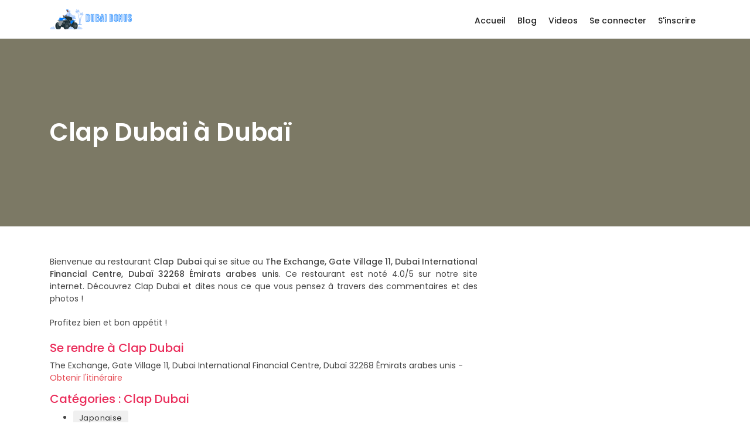

--- FILE ---
content_type: text/html; charset=UTF-8
request_url: https://www.dubaibonus.com/places/1639/clap-dubai
body_size: 3406
content:
<!DOCTYPE html>
<html lang="fr">
<head>
        <meta charset="utf-8">
        <meta http-equiv="X-UA-Compatible" content="IE=edge">
                <title>Clap Dubai restaurant, The Exchange, Gate Village 11, Dubai International Financial Centre, Dubaï 32268 Émirats arabes unis Prix, menu, avis</title>
        <meta name="viewport" content="width=device-width, initial-scale=1.0, maximum-scale=1.0, user-scalable=no" />
        <meta name="description" content="Clap Dubai restaurant à Dubai. Découvrez la Carte, menu, avis, prix, et type de plats">
        <meta property="og:site_name" content="https://www.dubaibonus.com" />
        <meta property="og:title" content="Clap Dubai restaurant, The Exchange, Gate Village 11, Dubai International Financial Centre, Dubaï 32268 Émirats arabes unis Prix, menu, avis" />
        <meta property="og:type" content="article" />
        <meta property="og:url" content="https://www.dubaibonus.com/places/1639/clap-dubai" />
        <meta property="og:image" content="https://www.dubaibonus.com/images/dubaibonus_screen.jpg" />
        <meta property="og:description" content="Clap Dubai restaurant à Dubai. Découvrez la Carte, menu, avis, prix, et type de plats">

        <meta name="twitter:card" content="summary" />
        <meta name="twitter:site" content="https://www.dubaibonus.com/places/1639/clap-dubai" />
        <meta name="twitter:title" content="Clap Dubai restaurant, The Exchange, Gate Village 11, Dubai International Financial Centre, Dubaï 32268 Émirats arabes unis Prix, menu, avis" />
        <meta name="twitter:description" content="Clap Dubai restaurant à Dubai. Découvrez la Carte, menu, avis, prix, et type de plats" />
        <meta name="twitter:image" content="https://www.dubaibonus.com/images/dubaibonus_screen.jpg" />

        <link rel="apple-touch-icon" sizes="57x57" href="/images/favicon/apple-icon-57x57.png">
        <link rel="apple-touch-icon" sizes="60x60" href="/images/favicon/apple-icon-60x60.png">
        <link rel="apple-touch-icon" sizes="72x72" href="/images/favicon/apple-icon-72x72.png">
        <link rel="apple-touch-icon" sizes="76x76" href="/images/favicon/apple-icon-76x76.png">
        <link rel="apple-touch-icon" sizes="114x114" href="/images/favicon/apple-icon-114x114.png">
        <link rel="apple-touch-icon" sizes="120x120" href="/images/favicon/apple-icon-120x120.png">
        <link rel="apple-touch-icon" sizes="144x144" href="/images/favicon/apple-icon-144x144.png">
        <link rel="apple-touch-icon" sizes="152x152" href="/images/favicon/apple-icon-152x152.png">
        <link rel="apple-touch-icon" sizes="180x180" href="/images/favicon/apple-icon-180x180.png">
        <link rel="icon" type="image/png" sizes="192x192"  href="/images/favicon/android-icon-192x192.png">
        <link rel="icon" type="image/png" sizes="32x32" href="/images/favicon/favicon-32x32.png">
        <link rel="icon" type="image/png" sizes="96x96" href="/images/favicon/favicon-96x96.png">
        <link rel="icon" type="image/png" sizes="16x16" href="/images/favicon/favicon-16x16.png">

        <link href="https://fonts.googleapis.com/css?family=Poppins:300,400,500,600,700&display=swap" rel="stylesheet">
        <link href="/2022/css/bootstrap_customized.min.css" rel="stylesheet">
        <link href="/2022/css/style.css" rel="stylesheet">
        <link href="/2022/css/detail-page.css" rel="stylesheet">
        <link href="/2022/css/blog.css" rel="stylesheet">
        <link href="/2022/css/home.css" rel="stylesheet">
        <link href="/2022/css/custom.css" rel="stylesheet">
        	<style>
		.fade {
			animation-name: fade;
			animation-duration: 0.5s;
		}

		@keyframes fade {
			from {
				opacity: 0;
			}
			to {
				opacity: 1;
			}
		}

		.lozad {
			opacity: 0; /* Masque l'image par défaut */
			transition: opacity 0.3s ease-in-out; /* Animation de fondu en entrée/sortie */
		}

		.lozad.fade {
			opacity: 1; /* Révèle l'image lorsqu'elle est chargée */
		}

		h2 {
			color: #ea2c5a;
			font-size: 20px;
		}
	</style>

</head>

<body>
<header class="header_in clearfix">
    <div class="container">
        <div id="logo">
            <a href="/">
                <img src="/2022/img/dubaibonus_logo.png" width="140" height="35" alt="DubaiBonus Logo">
            </a>
        </div>
        <div class="layer"></div>
        <a href="#0" class="open_close">
            <i class="icon_menu"></i><span>Menu</span>
        </a>
        <nav class="main-menu">
            <div id="header_menu">
                <a href="#0" class="open_close">
                    <i class="icon_close"></i><span>Menu</span>
                </a>
                <a href="/2022/img/dubaibonus_logo.png"><img src="/2022/img/dubaibonus_logo.png" width="162" height="35" alt="DubaiBonus Logo"></a>
            </div>
            <ul>
    <li><a href="/">Accueil</a></li>
    <li><a href="/blog">Blog</a></li>
    <li><a href="/community">Videos</a></li>
            <li><a href="/login">Se connecter</a></li>
        <li><a href="/register">S'inscrire</a></li>
    </ul>        </nav>
    </div>
</header><main>
	
				
	<div class="hero_single version_2" style="height: 320px;background: #faf3cc url() center center no-repeat;background-size: 100%;">
		<div class="opacity-mask" data-opacity-mask="rgba(0, 0, 0, 0.5)" style="background-color: rgba(0, 0, 0, 0.1);">
			<div class="container">
				<div class="row justify-content-lg-start justify-content-md-center">
					<div class="col-xl-6 col-lg-8">
						<h1>Clap Dubai
							à Dubaï</h1>
					</div>
				</div>
			</div>
		</div>
		<div class="wave hero"></div>
	</div>
	<div class="container margin_detail_2">
		<div class="row">
			<div class="col-lg-8">

				
								<p style="text-align: justify;margin-top: 15px;">
																		Bienvenue au restaurant
							<strong>Clap Dubai</strong>
							qui se situe au
							<strong>The Exchange, Gate Village 11, Dubai International Financial Centre, Dubaï 32268 Émirats arabes unis</strong>.
								                Ce restaurant est noté
							4.0/5 sur notre site internet. Découvrez
							Clap Dubai
							et dites nous ce que vous pensez à travers des commentaires et des photos !
							<p>Profitez bien et bon appétit !</p>
											
					<h2>Se rendre à Clap Dubai</h2>

					<div class="detail_page_head clearfix">
						<div class="title">
							The Exchange, Gate Village 11, Dubai International Financial Centre, Dubaï 32268 Émirats arabes unis - <a href="https://www.google.com/maps/dir//The Exchange, Gate Village 11, Dubai International Financial Centre, Dubaï 32268 Émirats arabes unis" target="blank">Obtenir l'itinéraire</a>
						</div>
					</div>

					<h2 style="margin-top:13px;">
						Catégories :
						Clap Dubai
					</h2>

					<ul class="tags">
																												<li>
									<a href="/places/city/1/dubai/category/6/japonaise">
										<i class=""></i>
										Japonaise</a>
								</li>
								<!-- <li><a class="pinterest-share" href="#"><i class="fa fa-pinterest-p"></i> Pin</a></li> -->
															<li>
									<a href="/places/city/1/dubai/category/7/asiatique">
										<i class=""></i>
										Asiatique</a>
								</li>
								<!-- <li><a class="pinterest-share" href="#"><i class="fa fa-pinterest-p"></i> Pin</a></li> -->
															<li>
									<a href="/places/city/1/dubai/category/42/sushi">
										<i class=""></i>
										Sushi</a>
								</li>
								<!-- <li><a class="pinterest-share" href="#"><i class="fa fa-pinterest-p"></i> Pin</a></li> -->
													
					</ul>

					<h2>
						Horaires de
						Clap Dubai
					</h2>
					<ul>
						<li>Lundi
							<span></span>
						</li>
						<li>Mardi
							<span></span>
						</li>
						<li>Mercredi
							<span></span>
						</li>
						<li>Jeudi
							<span></span>
						</li>
						<li>Vendredi
							<span></span>
						</li>
						<li>Samedi
							<span></span>
						</li>
						<li>Dimanche
							<span></span>
						</li>
					</ul>

											<div class="pt-4 pb-2 title d-flex align-items-center" style="border-bottom: 1px solid #e6e1e1;">
	<h2>Restaurants à proximité de
		Amorino</h2>
</div>
<div class="row" style="text-align: left;margin-top: 20px;">
													<div class="col-xl-4 col-lg-6 col-md-6 col-sm-6">
					<div class="strip">
						<figure>
																																																					<a href="/places/1/amorino" class="strip_info">

								<div class="item_title">
									<h3>Amorino</h3>
									<small>Unit GD-PB-02-02-SL-02-0 , Level 2, Gate Precinct Building 2, Dubai International Financial Centre, Dubaï 94011 Émirats arabes unis</small>
								</div>
							</a>
						</figure>
						<ul>
							<li></li>
							<li>
								<div class="score">
									<strong></strong>
								</div>
							</li>
						</ul>
					</div>
				</div>
																					<div class="col-xl-4 col-lg-6 col-md-6 col-sm-6">
					<div class="strip">
						<figure>
																																																					<a href="/places/31/cafe-belge" class="strip_info">

								<div class="item_title">
									<h3>Cafe Belge</h3>
									<small>The Ritz-Carlton, Dubai International Financial Centre Difc, Dubaï 482032 Émirats arabes unis</small>
								</div>
							</a>
						</figure>
						<ul>
							<li></li>
							<li>
								<div class="score">
									<strong>4.5</strong>
								</div>
							</li>
						</ul>
					</div>
				</div>
																					<div class="col-xl-4 col-lg-6 col-md-6 col-sm-6">
					<div class="strip">
						<figure>
																																																				<img class="img-fluid lozad" data-src="https://www.dubaibonus.com/upload/images/img_post/uploads/galleryreviews/charlies-sports-steakhouse-1.jpg" alt="Le restaurant Charlies Sports &amp; Steakhouse" title="Charlies Sports &amp; Steakhouse">
																																									<a href="/places/50/charlies-sports-steakhouse" class="strip_info">

								<div class="item_title">
									<h3>Charlies Sports &amp; Steakhouse</h3>
									<small>Sheikh Zayed Rd - Trade CentreTrade Centre 1 - Dubai - Émirats arabes unis</small>
								</div>
							</a>
						</figure>
						<ul>
							<li></li>
							<li>
								<div class="score">
									<strong>4.4</strong>
								</div>
							</li>
						</ul>
					</div>
				</div>
																					<div class="col-xl-4 col-lg-6 col-md-6 col-sm-6">
					<div class="strip">
						<figure>
																																																				<img class="img-fluid lozad" data-src="https://www.dubaibonus.com/upload/images/img_post/uploads/galleryreviews/alta-badia-restaurant-1.jpg" alt="Le restaurant Alta Badia Restaurant" title="Alta Badia Restaurant">
																																									<a href="/places/85/alta-badia-restaurant" class="strip_info">

								<div class="item_title">
									<h3>Alta Badia Restaurant</h3>
									<small>50th floor, Jumeirah Emirates Towers - Sheikh Zayed Rd - Trade CentreTrade Centre 2 - Dubai - Émirats arabes unis</small>
								</div>
							</a>
						</figure>
						<ul>
							<li></li>
							<li>
								<div class="score">
									<strong>4.4</strong>
								</div>
							</li>
						</ul>
					</div>
				</div>
																					<div class="col-xl-4 col-lg-6 col-md-6 col-sm-6">
					<div class="strip">
						<figure>
																																																					<a href="/places/96/kiza-restaurant-lounge" class="strip_info">

								<div class="item_title">
									<h3>KIZA Restaurant &amp; Lounge</h3>
									<small>Ground floor, ,Emirates Financial Towers,Sheikh Zayed Road,DIFC - Duba, Dubaï Émirats arabes unis</small>
								</div>
							</a>
						</figure>
						<ul>
							<li></li>
							<li>
								<div class="score">
									<strong>4.5</strong>
								</div>
							</li>
						</ul>
					</div>
				</div>
																					<div class="col-xl-4 col-lg-6 col-md-6 col-sm-6">
					<div class="strip">
						<figure>
																																																				<img class="img-fluid lozad" data-src="https://www.dubaibonus.com/upload/images/img_post/uploads/galleryreviews/trader-vic-s-sheikh-zayed-road-1.jpg" alt="Le restaurant Trader Vic s Sheikh Zayed Road" title="Trader Vic s Sheikh Zayed Road">
																																									<a href="/places/124/trader-vic-s-sheikh-zayed-road" class="strip_info">

								<div class="item_title">
									<h3>Trader Vic s Sheikh Zayed Road</h3>
									<small>3rd Floor, Crowne Plaza Dubai - شارع الشيخ زايد - المركز التجاريالمركز التجاري الأولي - دبي - Émirats arabes unis</small>
								</div>
							</a>
						</figure>
						<ul>
							<li></li>
							<li>
								<div class="score">
									<strong>4.2</strong>
								</div>
							</li>
						</ul>
					</div>
				</div>
																					<div class="col-xl-4 col-lg-6 col-md-6 col-sm-6">
					<div class="strip">
						<figure>
																																																				<img class="img-fluid lozad" data-src="https://www.dubaibonus.com/upload/images/img_post/uploads/galleryreviews/roberto-s-restaurant-lounge-1.jpg" alt="Le restaurant Roberto s Restaurant &amp; Lounge" title="Roberto s Restaurant &amp; Lounge">
																																									<a href="/places/146/roberto-s-restaurant-lounge" class="strip_info">

								<div class="item_title">
									<h3>Roberto s Restaurant &amp; Lounge</h3>
									<small>Gate Village Building No 1 Difc, Dubaï Émirats arabes unis</small>
								</div>
							</a>
						</figure>
						<ul>
							<li></li>
							<li>
								<div class="score">
									<strong>4.5</strong>
								</div>
							</li>
						</ul>
					</div>
				</div>
																					<div class="col-xl-4 col-lg-6 col-md-6 col-sm-6">
					<div class="strip">
						<figure>
																																																					<a href="/places/158/al-nafoorah" class="strip_info">

								<div class="item_title">
									<h3>Al Nafoorah</h3>
									<small>Sheikh Zayed Road, Ground Level, The Boulevard, Emirates Towers - المركز التجاري - المركز التجاري الثانية - دبي - Émirats arabes unis</small>
								</div>
							</a>
						</figure>
						<ul>
							<li></li>
							<li>
								<div class="score">
									<strong>4.4</strong>
								</div>
							</li>
						</ul>
					</div>
				</div>
																					<div class="col-xl-4 col-lg-6 col-md-6 col-sm-6">
					<div class="strip">
						<figure>
																																									<img class="img-fluid lozad" data-src="https://www.dubaibonus.com/upload/images/img_post/upload/restaurant/5427c38129f7c46a2653559196a056b3b84900e0.jpg" alt="Le restaurant La Cantine du Faubourg" title="La Cantine du Faubourg">
																															<a href="/places/167/la-cantine-du-faubourg" class="strip_info">

								<div class="item_title">
									<h3>La Cantine du Faubourg</h3>
									<small>1st floor, Emirates Towers Hotel, Trade Centre 2 - Trade CentreTrade Centre 2 - Dubai - Émirats arabes unis</small>
								</div>
							</a>
						</figure>
						<ul>
							<li></li>
							<li>
								<div class="score">
									<strong>4.4</strong>
								</div>
							</li>
						</ul>
					</div>
				</div>
									</div>

									</p>
			</div>
			<div class="col-lg-4">
				<div class="pictures magnific-gallery clearfix">
																																				</div>
			</div>
		</div>
	</div>
</main>

        
<div id="toTop"></div>


	<script src="/2022/js/common_scripts.min.js"></script>
<script src="/2022/js/common_func.js"></script>
<script src="/2022/assets/validate.js"></script>

 <script type="text/javascript" src="https://cdn.jsdelivr.net/npm/lozad/dist/lozad.min.js"></script>
	 <script type="text/javascript">
							  // Initialize library
							lozad('.lozad', {
							    load: function(el) {
							        el.src = el.dataset.src;
							        el.onload = function() {
							            el.classList.add('fade')
							        }
							    }
							}).observe()
							</script>

</body>
</html>

--- FILE ---
content_type: text/css
request_url: https://www.dubaibonus.com/2022/css/style.css
body_size: 16126
content:
@font-face{font-family:Glyphter;src:url(icon_fonts/font/Glyphter.eot);src:url(icon_fonts/font/Glyphter.eot?#iefix) format("embedded-opentype"),url(icon_fonts/font/Glyphter.woff) format("woff"),url(icon_fonts/font/Glyphter.ttf) format("truetype"),url(icon_fonts/font/Glyphter.svg#Glyphter) format("svg");font-weight:400;font-style:normal;font-display:swap}[class*=icon-]:before{display:inline-block;font-family:Glyphter;font-style:normal}.icon-icon_cart:before{content:"A"}.icon-icon_login:before{content:"B"}.icon-icon_heart:before{content:"C"}@font-face{font-family:food;src:url("icon_fonts/font/food.eot");src:url("icon_fonts/font/food.eot?#iefix") format("embedded-opentype"),url("icon_fonts/font/food.woff") format("woff"),url("icon_fonts/font/food.ttf") format("truetype"),url("icon_fonts/font/food.svg#food") format("svg");font-weight:400;font-style:normal;font-display:swap}[class*=icon-]:before{display:inline-block;font-family:food;font-style:normal;font-weight:400;line-height:1;-webkit-font-smoothing:antialiased;-moz-osx-font-smoothing:grayscale}.icon-food_icon_cake_2:before{content:'\0042'}.icon-food_icon_fish:before{content:'\0044'}.icon-food_icon_chicken:before{content:'\0045'}.icon-food_icon_bread_2:before{content:'\0046'}.icon-food_icon_coffee:before{content:'\0048'}.icon-food_icon_dish:before{content:'\0049'}.icon-food_icon_cloche:before{content:'\004a'}.icon-food_icon_glass:before{content:'\004b'}.icon-food_icon_fish_2:before{content:'\004c'}.icon-food_icon_hair:before{content:'\004e'}.icon-food_icon_cake_3:before{content:'\0051'}.icon-food_icon_icecream_2:before{content:'\0052'}.icon-food_icon_burgher:before{content:'\0054'}.icon-food_icon_beer:before{content:'\0055'}.icon-food_icon_burrito:before{content:'\0056'}.icon-clock_2:before{content:'\0057'}.icon-food_icon_pizza:before{content:'\0058'}.icon-user_2:before{content:'\0059'}.icon-food_icon_chinese:before{content:'\005a'}.icon-food_icon_vegetarian:before{content:'\0064'}.icon-food_icon_chili:before{content:'\0067'}.icon-food_icon_sushi:before{content:'\0068'}.icon-food_icon_delivery:before{content:'\0074'}.icon-food_icon_shop:before{content:'\0075'}.icon-food_icon_highlight:before{content:'\0076'}@font-face{font-family:ElegantIcons;src:url("icon_fonts/font/ElegantIcons.eot");src:url("icon_fonts/font/ElegantIcons.eot?#iefix") format("embedded-opentype"),url("icon_fonts/font/ElegantIcons.woff") format("woff"),url("icon_fonts/font/ElegantIcons.ttf") format("truetype"),url("icon_fonts/font/ElegantIcons.svg#ElegantIcons") format("svg");font-weight:400;font-style:normal;font-display:swap}[data-icon]:before{font-family:ElegantIcons;content:attr(data-icon);speak:none;font-weight:400;font-variant:normal;text-transform:none;line-height:1;-webkit-font-smoothing:antialiased;-moz-osx-font-smoothing:grayscale}.arrow-up-down,.arrow_back,.arrow_carrot-2down,.arrow_carrot-2down_alt2,.arrow_carrot-2dwnn_alt,.arrow_carrot-2left,.arrow_carrot-2left_alt,.arrow_carrot-2left_alt2,.arrow_carrot-2right,.arrow_carrot-2right_alt,.arrow_carrot-2right_alt2,.arrow_carrot-2up,.arrow_carrot-2up_alt,.arrow_carrot-2up_alt2,.arrow_carrot-down,.arrow_carrot-down_alt,.arrow_carrot-down_alt2,.arrow_carrot-left,.arrow_carrot-left_alt,.arrow_carrot-left_alt2,.arrow_carrot-right,.arrow_carrot-right_alt,.arrow_carrot-right_alt2,.arrow_carrot-up,.arrow_carrot-up_alt2,.arrow_carrot_up_alt,.arrow_condense,.arrow_condense_alt,.arrow_down,.arrow_down_alt,.arrow_expand,.arrow_expand_alt,.arrow_expand_alt2,.arrow_expand_alt3,.arrow_left,.arrow_left-down,.arrow_left-down_alt,.arrow_left-right,.arrow_left-right_alt,.arrow_left-up,.arrow_left-up_alt,.arrow_left_alt,.arrow_move,.arrow_right,.arrow_right-down,.arrow_right-down_alt,.arrow_right-up,.arrow_right-up_alt,.arrow_right_alt,.arrow_triangle-down,.arrow_triangle-down_alt,.arrow_triangle-down_alt2,.arrow_triangle-left,.arrow_triangle-left_alt,.arrow_triangle-left_alt2,.arrow_triangle-right,.arrow_triangle-right_alt,.arrow_triangle-right_alt2,.arrow_triangle-up,.arrow_triangle-up_alt,.arrow_triangle-up_alt2,.arrow_up,.arrow_up-down_alt,.arrow_up_alt,.icon_adjust-horiz,.icon_adjust-vert,.icon_archive,.icon_archive_alt,.icon_bag,.icon_bag_alt,.icon_balance,.icon_blocked,.icon_book,.icon_book_alt,.icon_box-checked,.icon_box-empty,.icon_box-selected,.icon_briefcase,.icon_briefcase_alt,.icon_building,.icon_building_alt,.icon_calculator_alt,.icon_calendar,.icon_calulator,.icon_camera,.icon_camera_alt,.icon_cart,.icon_cart_alt,.icon_chat,.icon_chat_alt,.icon_check,.icon_check_alt,.icon_check_alt2,.icon_circle-empty,.icon_circle-slelected,.icon_clipboard,.icon_clock,.icon_clock_alt,.icon_close,.icon_close_alt,.icon_close_alt2,.icon_cloud,.icon_cloud-download,.icon_cloud-download_alt,.icon_cloud-upload,.icon_cloud-upload_alt,.icon_cloud_alt,.icon_cog,.icon_cogs,.icon_comment,.icon_comment_alt,.icon_compass,.icon_compass_alt,.icon_cone,.icon_cone_alt,.icon_contacts,.icon_contacts_alt,.icon_creditcard,.icon_currency,.icon_currency_alt,.icon_cursor,.icon_cursor_alt,.icon_datareport,.icon_datareport_alt,.icon_desktop,.icon_dislike,.icon_dislike_alt,.icon_document,.icon_document_alt,.icon_documents,.icon_documents_alt,.icon_download,.icon_drawer,.icon_drawer_alt,.icon_drive,.icon_drive_alt,.icon_easel,.icon_easel_alt,.icon_error-circle,.icon_error-circle_alt,.icon_error-oct,.icon_error-oct_alt,.icon_error-triangle,.icon_error-triangle_alt,.icon_film,.icon_floppy,.icon_floppy_alt,.icon_flowchart,.icon_flowchart_alt,.icon_folder,.icon_folder-add,.icon_folder-add_alt,.icon_folder-alt,.icon_folder-open,.icon_folder-open_alt,.icon_folder_download,.icon_folder_upload,.icon_genius,.icon_gift,.icon_gift_alt,.icon_globe,.icon_globe-2,.icon_globe_alt,.icon_grid-2x2,.icon_grid-3x3,.icon_group,.icon_headphones,.icon_heart,.icon_heart_alt,.icon_hourglass,.icon_house,.icon_house_alt,.icon_id,.icon_id-2,.icon_id-2_alt,.icon_id_alt,.icon_image,.icon_images,.icon_info,.icon_info_alt,.icon_key,.icon_key_alt,.icon_laptop,.icon_lifesaver,.icon_lightbulb,.icon_lightbulb_alt,.icon_like,.icon_like_alt,.icon_link,.icon_link_alt,.icon_loading,.icon_lock,.icon_lock-open,.icon_lock-open_alt,.icon_lock_alt,.icon_mail,.icon_mail_alt,.icon_map,.icon_map_alt,.icon_menu,.icon_menu-circle_alt,.icon_menu-circle_alt2,.icon_menu-square_alt,.icon_menu-square_alt2,.icon_mic,.icon_mic_alt,.icon_minus-06,.icon_minus-box,.icon_minus_alt,.icon_minus_alt2,.icon_mobile,.icon_mug,.icon_mug_alt,.icon_music,.icon_ol,.icon_paperclip,.icon_pause,.icon_pause_alt,.icon_pause_alt2,.icon_pencil,.icon_pencil-edit,.icon_pencil-edit_alt,.icon_pencil_alt,.icon_pens,.icon_pens_alt,.icon_percent,.icon_percent_alt,.icon_phone,.icon_piechart,.icon_pin,.icon_pin_alt,.icon_plus,.icon_plus-box,.icon_plus_alt,.icon_plus_alt2,.icon_printer,.icon_printer-alt,.icon_profile,.icon_pushpin,.icon_pushpin_alt,.icon_puzzle,.icon_puzzle_alt,.icon_question,.icon_question_alt,.icon_question_alt2,.icon_quotations,.icon_quotations_alt,.icon_quotations_alt2,.icon_refresh,.icon_ribbon,.icon_ribbon_alt,.icon_rook,.icon_search,.icon_search-2,.icon_search_alt,.icon_shield,.icon_shield_alt,.icon_star,.icon_star-half,.icon_star-half_alt,.icon_star_alt,.icon_stop,.icon_stop_alt,.icon_stop_alt2,.icon_table,.icon_tablet,.icon_tag,.icon_tag_alt,.icon_tags,.icon_tags_alt,.icon_target,.icon_tool,.icon_toolbox,.icon_toolbox_alt,.icon_tools,.icon_trash,.icon_trash_alt,.icon_ul,.icon_upload,.icon_vol-mute,.icon_vol-mute_alt,.icon_volume-high,.icon_volume-high_alt,.icon_volume-low,.icon_volume-low_alt,.icon_wallet,.icon_wallet_alt,.icon_zoom-in,.icon_zoom-in_alt,.icon_zoom-out,.icon_zoom-out_alt,.social_blogger,.social_blogger_circle,.social_blogger_square,.social_delicious,.social_delicious_circle,.social_delicious_square,.social_deviantart,.social_deviantart_circle,.social_deviantart_square,.social_dribbble,.social_dribbble_circle,.social_dribbble_square,.social_facebook,.social_facebook_circle,.social_facebook_square,.social_flickr,.social_flickr_circle,.social_flickr_square,.social_googledrive,.social_googledrive_alt2,.social_googledrive_square,.social_googleplus,.social_googleplus_circle,.social_googleplus_square,.social_instagram,.social_instagram_circle,.social_instagram_square,.social_linkedin,.social_linkedin_circle,.social_linkedin_square,.social_myspace,.social_myspace_circle,.social_myspace_square,.social_picassa,.social_picassa_circle,.social_picassa_square,.social_pinterest,.social_pinterest_circle,.social_pinterest_square,.social_rss,.social_rss_circle,.social_rss_square,.social_share,.social_share_circle,.social_share_square,.social_skype,.social_skype_circle,.social_skype_square,.social_spotify,.social_spotify_circle,.social_spotify_square,.social_stumbleupon_circle,.social_stumbleupon_square,.social_tumbleupon,.social_tumblr,.social_tumblr_circle,.social_tumblr_square,.social_twitter,.social_twitter_circle,.social_twitter_square,.social_vimeo,.social_vimeo_circle,.social_vimeo_square,.social_wordpress,.social_wordpress_circle,.social_wordpress_square,.social_youtube,.social_youtube_circle,.social_youtube_square{font-family:ElegantIcons;speak:none;font-style:normal;font-weight:400;font-variant:normal;text-transform:none;line-height:1;-webkit-font-smoothing:antialiased}.arrow_up:before{content:"\21"}.arrow_down:before{content:"\22"}.arrow_left:before{content:"\23"}.arrow_right:before{content:"\24"}.arrow_left-up:before{content:"\25"}.arrow_right-up:before{content:"\26"}.arrow_right-down:before{content:"\27"}.arrow_left-down:before{content:"\28"}.arrow-up-down:before{content:"\29"}.arrow_up-down_alt:before{content:"\2a"}.arrow_left-right_alt:before{content:"\2b"}.arrow_left-right:before{content:"\2c"}.arrow_expand_alt2:before{content:"\2d"}.arrow_expand_alt:before{content:"\2e"}.arrow_condense:before{content:"\2f"}.arrow_expand:before{content:"\30"}.arrow_move:before{content:"\31"}.arrow_carrot-up:before{content:"\32"}.arrow_carrot-down:before{content:"\33"}.arrow_carrot-left:before{content:"\34"}.arrow_carrot-right:before{content:"\35"}.arrow_carrot-2up:before{content:"\36"}.arrow_carrot-2down:before{content:"\37"}.arrow_carrot-2left:before{content:"\38"}.arrow_carrot-2right:before{content:"\39"}.arrow_carrot-up_alt2:before{content:"\3a"}.arrow_carrot-down_alt2:before{content:"\3b"}.arrow_carrot-left_alt2:before{content:"\3c"}.arrow_carrot-right_alt2:before{content:"\3d"}.arrow_carrot-2up_alt2:before{content:"\3e"}.arrow_carrot-2down_alt2:before{content:"\3f"}.arrow_carrot-2left_alt2:before{content:"\40"}.arrow_carrot-2right_alt2:before{content:"\41"}.arrow_triangle-up:before{content:"\42"}.arrow_triangle-down:before{content:"\43"}.arrow_triangle-left:before{content:"\44"}.arrow_triangle-right:before{content:"\45"}.arrow_triangle-up_alt2:before{content:"\46"}.arrow_triangle-down_alt2:before{content:"\47"}.arrow_triangle-left_alt2:before{content:"\48"}.arrow_triangle-right_alt2:before{content:"\49"}.arrow_back:before{content:"\4a"}.icon_minus-06:before{content:"\4b"}.icon_plus:before{content:"\4c"}.icon_close:before{content:"\4d"}.icon_check:before{content:"\4e"}.icon_minus_alt2:before{content:"\4f"}.icon_plus_alt2:before{content:"\50"}.icon_close_alt2:before{content:"\51"}.icon_check_alt2:before{content:"\52"}.icon_zoom-out_alt:before{content:"\53"}.icon_zoom-in_alt:before{content:"\54"}.icon_search:before{content:"\55"}.icon_box-empty:before{content:"\56"}.icon_box-selected:before{content:"\57"}.icon_minus-box:before{content:"\58"}.icon_plus-box:before{content:"\59"}.icon_box-checked:before{content:"\5a"}.icon_circle-empty:before{content:"\5b"}.icon_circle-slelected:before{content:"\5c"}.icon_stop_alt2:before{content:"\5d"}.icon_stop:before{content:"\5e"}.icon_pause_alt2:before{content:"\5f"}.icon_pause:before{content:"\60"}.icon_menu:before{content:"\61"}.icon_menu-square_alt2:before{content:"\62"}.icon_menu-circle_alt2:before{content:"\63"}.icon_ul:before{content:"\64"}.icon_ol:before{content:"\65"}.icon_adjust-horiz:before{content:"\66"}.icon_adjust-vert:before{content:"\67"}.icon_document_alt:before{content:"\68"}.icon_documents_alt:before{content:"\69"}.icon_pencil:before{content:"\6a"}.icon_pencil-edit_alt:before{content:"\6b"}.icon_pencil-edit:before{content:"\6c"}.icon_folder-alt:before{content:"\6d"}.icon_folder-open_alt:before{content:"\6e"}.icon_folder-add_alt:before{content:"\6f"}.icon_info_alt:before{content:"\70"}.icon_error-oct_alt:before{content:"\71"}.icon_error-circle_alt:before{content:"\72"}.icon_error-triangle_alt:before{content:"\73"}.icon_question_alt2:before{content:"\74"}.icon_question:before{content:"\75"}.icon_comment_alt:before{content:"\76"}.icon_chat_alt:before{content:"\77"}.icon_vol-mute_alt:before{content:"\78"}.icon_volume-low_alt:before{content:"\79"}.icon_volume-high_alt:before{content:"\7a"}.icon_quotations:before{content:"\7b"}.icon_quotations_alt2:before{content:"\7c"}.icon_clock_alt:before{content:"\7d"}.icon_lock_alt:before{content:"\7e"}.icon_lock-open_alt:before{content:"\e000"}.icon_key_alt:before{content:"\e001"}.icon_cloud_alt:before{content:"\e002"}.icon_cloud-upload_alt:before{content:"\e003"}.icon_cloud-download_alt:before{content:"\e004"}.icon_image:before{content:"\e005"}.icon_images:before{content:"\e006"}.icon_lightbulb_alt:before{content:"\e007"}.icon_gift_alt:before{content:"\e008"}.icon_house_alt:before{content:"\e009"}.icon_genius:before{content:"\e00a"}.icon_mobile:before{content:"\e00b"}.icon_tablet:before{content:"\e00c"}.icon_laptop:before{content:"\e00d"}.icon_desktop:before{content:"\e00e"}.icon_camera_alt:before{content:"\e00f"}.icon_mail_alt:before{content:"\e010"}.icon_cone_alt:before{content:"\e011"}.icon_ribbon_alt:before{content:"\e012"}.icon_bag_alt:before{content:"\e013"}.icon_creditcard:before{content:"\e014"}.icon_cart_alt:before{content:"\e015"}.icon_paperclip:before{content:"\e016"}.icon_tag_alt:before{content:"\e017"}.icon_tags_alt:before{content:"\e018"}.icon_trash_alt:before{content:"\e019"}.icon_cursor_alt:before{content:"\e01a"}.icon_mic_alt:before{content:"\e01b"}.icon_compass_alt:before{content:"\e01c"}.icon_pin_alt:before{content:"\e01d"}.icon_pushpin_alt:before{content:"\e01e"}.icon_map_alt:before{content:"\e01f"}.icon_drawer_alt:before{content:"\e020"}.icon_toolbox_alt:before{content:"\e021"}.icon_book_alt:before{content:"\e022"}.icon_calendar:before{content:"\e023"}.icon_film:before{content:"\e024"}.icon_table:before{content:"\e025"}.icon_contacts_alt:before{content:"\e026"}.icon_headphones:before{content:"\e027"}.icon_lifesaver:before{content:"\e028"}.icon_piechart:before{content:"\e029"}.icon_refresh:before{content:"\e02a"}.icon_link_alt:before{content:"\e02b"}.icon_link:before{content:"\e02c"}.icon_loading:before{content:"\e02d"}.icon_blocked:before{content:"\e02e"}.icon_archive_alt:before{content:"\e02f"}.icon_heart_alt:before{content:"\e030"}.icon_star_alt:before{content:"\e031"}.icon_star-half_alt:before{content:"\e032"}.icon_star:before{content:"\e033"}.icon_star-half:before{content:"\e034"}.icon_tools:before{content:"\e035"}.icon_tool:before{content:"\e036"}.icon_cog:before{content:"\e037"}.icon_cogs:before{content:"\e038"}.arrow_up_alt:before{content:"\e039"}.arrow_down_alt:before{content:"\e03a"}.arrow_left_alt:before{content:"\e03b"}.arrow_right_alt:before{content:"\e03c"}.arrow_left-up_alt:before{content:"\e03d"}.arrow_right-up_alt:before{content:"\e03e"}.arrow_right-down_alt:before{content:"\e03f"}.arrow_left-down_alt:before{content:"\e040"}.arrow_condense_alt:before{content:"\e041"}.arrow_expand_alt3:before{content:"\e042"}.arrow_carrot_up_alt:before{content:"\e043"}.arrow_carrot-down_alt:before{content:"\e044"}.arrow_carrot-left_alt:before{content:"\e045"}.arrow_carrot-right_alt:before{content:"\e046"}.arrow_carrot-2up_alt:before{content:"\e047"}.arrow_carrot-2dwnn_alt:before{content:"\e048"}.arrow_carrot-2left_alt:before{content:"\e049"}.arrow_carrot-2right_alt:before{content:"\e04a"}.arrow_triangle-up_alt:before{content:"\e04b"}.arrow_triangle-down_alt:before{content:"\e04c"}.arrow_triangle-left_alt:before{content:"\e04d"}.arrow_triangle-right_alt:before{content:"\e04e"}.icon_minus_alt:before{content:"\e04f"}.icon_plus_alt:before{content:"\e050"}.icon_close_alt:before{content:"\e051"}.icon_check_alt:before{content:"\e052"}.icon_zoom-out:before{content:"\e053"}.icon_zoom-in:before{content:"\e054"}.icon_stop_alt:before{content:"\e055"}.icon_menu-square_alt:before{content:"\e056"}.icon_menu-circle_alt:before{content:"\e057"}.icon_document:before{content:"\e058"}.icon_documents:before{content:"\e059"}.icon_pencil_alt:before{content:"\e05a"}.icon_folder:before{content:"\e05b"}.icon_folder-open:before{content:"\e05c"}.icon_folder-add:before{content:"\e05d"}.icon_folder_upload:before{content:"\e05e"}.icon_folder_download:before{content:"\e05f"}.icon_info:before{content:"\e060"}.icon_error-circle:before{content:"\e061"}.icon_error-oct:before{content:"\e062"}.icon_error-triangle:before{content:"\e063"}.icon_question_alt:before{content:"\e064"}.icon_comment:before{content:"\e065"}.icon_chat:before{content:"\e066"}.icon_vol-mute:before{content:"\e067"}.icon_volume-low:before{content:"\e068"}.icon_volume-high:before{content:"\e069"}.icon_quotations_alt:before{content:"\e06a"}.icon_clock:before{content:"\e06b"}.icon_lock:before{content:"\e06c"}.icon_lock-open:before{content:"\e06d"}.icon_key:before{content:"\e06e"}.icon_cloud:before{content:"\e06f"}.icon_cloud-upload:before{content:"\e070"}.icon_cloud-download:before{content:"\e071"}.icon_lightbulb:before{content:"\e072"}.icon_gift:before{content:"\e073"}.icon_house:before{content:"\e074"}.icon_camera:before{content:"\e075"}.icon_mail:before{content:"\e076"}.icon_cone:before{content:"\e077"}.icon_ribbon:before{content:"\e078"}.icon_bag:before{content:"\e079"}.icon_cart:before{content:"\e07a"}.icon_tag:before{content:"\e07b"}.icon_tags:before{content:"\e07c"}.icon_trash:before{content:"\e07d"}.icon_cursor:before{content:"\e07e"}.icon_mic:before{content:"\e07f"}.icon_compass:before{content:"\e080"}.icon_pin:before{content:"\e081"}.icon_pushpin:before{content:"\e082"}.icon_map:before{content:"\e083"}.icon_drawer:before{content:"\e084"}.icon_toolbox:before{content:"\e085"}.icon_book:before{content:"\e086"}.icon_contacts:before{content:"\e087"}.icon_archive:before{content:"\e088"}.icon_heart:before{content:"\e089"}.icon_profile:before{content:"\e08a"}.icon_group:before{content:"\e08b"}.icon_grid-2x2:before{content:"\e08c"}.icon_grid-3x3:before{content:"\e08d"}.icon_music:before{content:"\e08e"}.icon_pause_alt:before{content:"\e08f"}.icon_phone:before{content:"\e090"}.icon_upload:before{content:"\e091"}.icon_download:before{content:"\e092"}.social_facebook:before{content:"\e093"}.social_twitter:before{content:"\e094"}.social_pinterest:before{content:"\e095"}.social_googleplus:before{content:"\e096"}.social_tumblr:before{content:"\e097"}.social_tumbleupon:before{content:"\e098"}.social_wordpress:before{content:"\e099"}.social_instagram:before{content:"\e09a"}.social_dribbble:before{content:"\e09b"}.social_vimeo:before{content:"\e09c"}.social_linkedin:before{content:"\e09d"}.social_rss:before{content:"\e09e"}.social_deviantart:before{content:"\e09f"}.social_share:before{content:"\e0a0"}.social_myspace:before{content:"\e0a1"}.social_skype:before{content:"\e0a2"}.social_youtube:before{content:"\e0a3"}.social_picassa:before{content:"\e0a4"}.social_googledrive:before{content:"\e0a5"}.social_flickr:before{content:"\e0a6"}.social_blogger:before{content:"\e0a7"}.social_spotify:before{content:"\e0a8"}.social_delicious:before{content:"\e0a9"}.social_facebook_circle:before{content:"\e0aa"}.social_twitter_circle:before{content:"\e0ab"}.social_pinterest_circle:before{content:"\e0ac"}.social_googleplus_circle:before{content:"\e0ad"}.social_tumblr_circle:before{content:"\e0ae"}.social_stumbleupon_circle:before{content:"\e0af"}.social_wordpress_circle:before{content:"\e0b0"}.social_instagram_circle:before{content:"\e0b1"}.social_dribbble_circle:before{content:"\e0b2"}.social_vimeo_circle:before{content:"\e0b3"}.social_linkedin_circle:before{content:"\e0b4"}.social_rss_circle:before{content:"\e0b5"}.social_deviantart_circle:before{content:"\e0b6"}.social_share_circle:before{content:"\e0b7"}.social_myspace_circle:before{content:"\e0b8"}.social_skype_circle:before{content:"\e0b9"}.social_youtube_circle:before{content:"\e0ba"}.social_picassa_circle:before{content:"\e0bb"}.social_googledrive_alt2:before{content:"\e0bc"}.social_flickr_circle:before{content:"\e0bd"}.social_blogger_circle:before{content:"\e0be"}.social_spotify_circle:before{content:"\e0bf"}.social_delicious_circle:before{content:"\e0c0"}.social_facebook_square:before{content:"\e0c1"}.social_twitter_square:before{content:"\e0c2"}.social_pinterest_square:before{content:"\e0c3"}.social_googleplus_square:before{content:"\e0c4"}.social_tumblr_square:before{content:"\e0c5"}.social_stumbleupon_square:before{content:"\e0c6"}.social_wordpress_square:before{content:"\e0c7"}.social_instagram_square:before{content:"\e0c8"}.social_dribbble_square:before{content:"\e0c9"}.social_vimeo_square:before{content:"\e0ca"}.social_linkedin_square:before{content:"\e0cb"}.social_rss_square:before{content:"\e0cc"}.social_deviantart_square:before{content:"\e0cd"}.social_share_square:before{content:"\e0ce"}.social_myspace_square:before{content:"\e0cf"}.social_skype_square:before{content:"\e0d0"}.social_youtube_square:before{content:"\e0d1"}.social_picassa_square:before{content:"\e0d2"}.social_googledrive_square:before{content:"\e0d3"}.social_flickr_square:before{content:"\e0d4"}.social_blogger_square:before{content:"\e0d5"}.social_spotify_square:before{content:"\e0d6"}.social_delicious_square:before{content:"\e0d7"}.icon_printer:before{content:"\e103"}.icon_calulator:before{content:"\e0ee"}.icon_building:before{content:"\e0ef"}.icon_floppy:before{content:"\e0e8"}.icon_drive:before{content:"\e0ea"}.icon_search-2:before{content:"\e101"}.icon_id:before{content:"\e107"}.icon_id-2:before{content:"\e108"}.icon_puzzle:before{content:"\e102"}.icon_like:before{content:"\e106"}.icon_dislike:before{content:"\e0eb"}.icon_mug:before{content:"\e105"}.icon_currency:before{content:"\e0ed"}.icon_wallet:before{content:"\e100"}.icon_pens:before{content:"\e104"}.icon_easel:before{content:"\e0e9"}.icon_flowchart:before{content:"\e109"}.icon_datareport:before{content:"\e0ec"}.icon_briefcase:before{content:"\e0fe"}.icon_shield:before{content:"\e0f6"}.icon_percent:before{content:"\e0fb"}.icon_globe:before{content:"\e0e2"}.icon_globe-2:before{content:"\e0e3"}.icon_target:before{content:"\e0f5"}.icon_hourglass:before{content:"\e0e1"}.icon_balance:before{content:"\e0ff"}.icon_rook:before{content:"\e0f8"}.icon_printer-alt:before{content:"\e0fa"}.icon_calculator_alt:before{content:"\e0e7"}.icon_building_alt:before{content:"\e0fd"}.icon_floppy_alt:before{content:"\e0e4"}.icon_drive_alt:before{content:"\e0e5"}.icon_search_alt:before{content:"\e0f7"}.icon_id_alt:before{content:"\e0e0"}.icon_id-2_alt:before{content:"\e0fc"}.icon_puzzle_alt:before{content:"\e0f9"}.icon_like_alt:before{content:"\e0dd"}.icon_dislike_alt:before{content:"\e0f1"}.icon_mug_alt:before{content:"\e0dc"}.icon_currency_alt:before{content:"\e0f3"}.icon_wallet_alt:before{content:"\e0d8"}.icon_pens_alt:before{content:"\e0db"}.icon_easel_alt:before{content:"\e0f0"}.icon_flowchart_alt:before{content:"\e0df"}.icon_datareport_alt:before{content:"\e0f2"}.icon_briefcase_alt:before{content:"\e0f4"}.icon_shield_alt:before{content:"\e0d9"}.icon_percent_alt:before{content:"\e0da"}.icon_globe_alt:before{content:"\e0de"}.icon_clipboard:before{content:"\e0e6"}html *{-webkit-font-smoothing:antialiased;-moz-osx-font-smoothing:grayscale}body{background:#fff;font-size:14px;font-size:.875rem;font-family:Poppins,Helvetica,sans-serif;color:#444}h1,h2,h3,h4,h5,h6{color:#222;font-weight:500;-moz-transition:all .3s ease-in-out;-o-transition:all .3s ease-in-out;-webkit-transition:all .3s ease-in-out;-ms-transition:all .3s ease-in-out;transition:all .3s ease-in-out}.title_small{font-size:21px;font-size:1.3125rem;font-weight:600}p{margin-bottom:20px}strong{font-weight:500}label{font-weight:500;margin-bottom:3px}hr{margin-top:25px;margin-bottom:25px;border-color:#ededed}a{color:#e54750;text-decoration:none;-moz-transition:all .3s ease-in-out;-o-transition:all .3s ease-in-out;-webkit-transition:all .3s ease-in-out;-ms-transition:all .3s ease-in-out;transition:all .3s ease-in-out;outline:0}a:focus,a:hover{color:#111;text-decoration:none;outline:0}@media (min-width:1410px){.container{max-width:1320px}}@media (max-width:1200px){.container{max-width:90%}}@media (max-width:560px){.container{max-width:100%}}.small-gutters{margin-right:-5px!important;margin-left:-5px!important}.small-gutters>[class*=col-]{padding-right:5px!important;padding-left:5px!important}header{position:fixed;left:0;top:0;width:100%;padding:15px 0;z-index:99999;border-bottom:1px solid rgba(255,255,255,0)}@media (max-width:767px){header.header{padding:10px 15px}}header.header .logo_sticky{display:none}header.header.sticky{-moz-transition:all .3s ease-in-out;-o-transition:all .3s ease-in-out;-webkit-transition:all .3s ease-in-out;-ms-transition:all .3s ease-in-out;transition:all .3s ease-in-out;border-bottom:1px solid #ededed;background-color:#fff}@media (max-width:991px){header.header.sticky{padding:10px 15px}}header.header.sticky .logo_normal{display:none}header.header.sticky .logo_sticky{display:inline-block}header.header_in{padding:15px 0;background-color:#fff;position:relative;border-bottom:1px solid #ededed}header.header_in.is_sticky{position:fixed;left:0;top:0;width:100%}header.header_in ul#top_menu li a{color:#444}@media (max-width:991px){header.header_in{padding:10px 0}header.header_in #logo a{z-index:9;position:relative}}header a.open_close{position:absolute;left:10px;top:5px;z-index:999;color:#fff;font-size:32px;font-size:2rem;display:none;width:25px;height:25px}@media (max-width:991px){header a.open_close{display:block}}header a.open_close span{display:none}header a.open_close:hover{opacity:.8}header.black_nav a{color:#222}header.black_nav a:hover{opacity:1;color:#e54750!important}.header_in a.open_close,header.sticky a.open_close{color:#222}.header_in a.open_close:hover,header.sticky a.open_close:hover{opacity:1;color:#e54750}#logo{float:left}@media (max-width:991px){#logo{float:none;width:100%;text-align:center}#logo img{width:auto;height:28px}}.main-menu{position:relative;z-index:9;top:10px;float:right;-moz-transition:all .3s ease-in-out;-o-transition:all .3s ease-in-out;-webkit-transition:all .3s ease-in-out;-ms-transition:all .3s ease-in-out;transition:all .3s ease-in-out}.main-menu ul,.main-menu ul li{position:relative;margin:0;padding:0}.main-menu ul a,.main-menu ul li a{position:relative;margin:0;padding:0;display:block;padding:10px}.main-menu>ul>li>a{color:#fff;padding:0 8px 10px 8px;font-size:14px;font-size:.875rem;font-weight:500}.main-menu>ul>li.black>ul>li>a{color:#444}.main-menu>ul>li:hover>a{color:#e54750}header.black_nav .main-menu>ul>li>a,header.header_in .main-menu>ul>li>a,header.sticky .main-menu>ul>li>a{color:#222}header.black_nav .main-menu>ul>li:hover>a,header.header_in .main-menu>ul>li:hover>a,header.sticky .main-menu>ul>li:hover>a{opacity:1;color:#e54750}#close_in,#header_menu{display:none}@media only screen and (min-width:992px){.main-menu{width:auto}.main-menu a{white-space:nowrap}.main-menu ul li{display:inline-block}.main-menu ul li.submenu:hover>a:after,.main-menu ul li.submenu:hover>a:before{bottom:-10px;opacity:0}.main-menu ul ul{position:absolute;border-top:2px solid #e54750;z-index:1;visibility:hidden;left:3px;top:100%;margin:0;display:block;padding:0;background:#fff;min-width:210px;-webkit-box-shadow:0 6px 12px 0 rgba(0,0,0,.175);-moz-box-shadow:0 6px 12px 0 rgba(0,0,0,.175);box-shadow:0 6px 12px 0 rgba(0,0,0,.175);transform:scale(.4);transform-origin:10% top;-webkit-transition:all .6s cubic-bezier(.77, 0, .175, 1);-moz-transition:all .6s cubic-bezier(.77, 0, .175, 1);transition:all .6s cubic-bezier(.77, 0, .175, 1);-webkit-border-radius:3px;-moz-border-radius:3px;-ms-border-radius:3px;border-radius:3px;opacity:0;-moz-transition:all .2s ease;-o-transition:all .2s ease;-webkit-transition:all .2s ease;-ms-transition:all .2s ease;transition:all .2s ease}.main-menu ul ul:before{bottom:100%;left:12%;border:solid transparent;content:" ";height:0;width:0;position:absolute;pointer-events:none;border-bottom-color:#e54750;border-width:7px;margin-left:-7px}.main-menu ul li:hover>ul{padding:0;visibility:visible;opacity:1;-webkit-transform:scale(1);transform:scale(1);-webkit-transition-delay:0.2s;transition-delay:0.2s;-webkit-transition-duration:0s,.2s,.2s;transition-duration:0s,.2s,.2s}.main-menu ul ul li{display:block;height:auto;padding:0}.main-menu ul ul li a{font-size:13px;font-size:.8125rem;color:#444;display:block;padding:12px 15px;-moz-transition:all .3s ease;-o-transition:all .3s ease;-webkit-transition:all .3s ease;-ms-transition:all .3s ease;transition:all .3s ease}.main-menu ul ul li:last-child a{border-bottom:none}.main-menu ul ul li:first-child a:hover{-webkit-border-radius:3px 3px 0 0;-moz-border-radius:3px 3px 0 0;-ms-border-radius:3px 3px 0 0;border-radius:3px 3px 0 0}.main-menu ul ul li:last-child a{border-bottom:none}.main-menu ul ul li:last-child a:hover{-webkit-border-radius:0 0 3px 3px;-moz-border-radius:0 0 3px 3px;-ms-border-radius:0 0 3px 3px;border-radius:0 0 3px 3px}.main-menu ul ul li:hover>a{background-color:#f9f9f9;color:#e54750;padding-left:18px}.main-menu ul ul li.third-level>a{font-weight:400!important}.main-menu ul ul li.third-level>a:hover{background-color:#f9f9f9;color:#e54750;padding-left:18px;opacity:1}.main-menu ul ul li.third-level>a:after{font-family:ElegantIcons;content:"\35";float:right;font-size:16px;font-size:1rem;margin-top:-2px}.main-menu ul ul ul{position:absolute;border-top:0;z-index:1;height:auto;left:100%;top:0;margin:0;padding:0;background:#fff;min-width:190px;-webkit-box-shadow:0 6px 12px 0 rgba(0,0,0,.175);-moz-box-shadow:0 6px 12px 0 rgba(0,0,0,.175);box-shadow:0 6px 12px 0 rgba(0,0,0,.175)}.main-menu ul ul ul:before{border-width:0;margin-left:0}}@media only screen and (max-width:991px){#header_menu{display:block;text-align:center;position:relative;padding:30px 0 25px 0;background-color:#e54750}#header_menu a.open_close{position:absolute;right:15px;top:0;left:inherit;color:#fff!important}.main-menu ul li a:hover,a.show-submenu:hover{color:#e54750!important;background-color:#f9f9f9;opacity:1!important}.main-menu ul li{border-top:none;border-bottom:1px solid #ededed;color:#fff}.main-menu ul li a{padding:15px!important}.main-menu a,.main-menu li{display:block;color:#333!important}.main-menu li{position:relative}.main-menu ul>li{padding-bottom:0}.main-menu ul>li i{float:right}.main-menu>ul>li.submenu:hover>a:after{transform:rotate(180deg);color:#e54750}.main-menu ul>li.submenu>a:after{font-family:ElegantIcons;font-size:21px;font-size:1.3125rem;content:"\33";color:#444;line-height:1;float:right;display:inline-block;-moz-transition:all .3s ease-in-out;-o-transition:all .3s ease-in-out;-webkit-transition:all .3s ease-in-out;-ms-transition:all .3s ease-in-out;transition:all .3s ease-in-out}.main-menu ul li.submenu ul{border-left:1px solid #ededed;margin:0 0 10px 25px}.main-menu ul li.submenu ul li{border:0;font-size:13px;font-size:.8125rem}.main-menu ul li.submenu ul ul{border-left:none;margin:0 0 0 15px}.main-menu{overflow-y:scroll;transform:translateX(-100%);top:0;left:0;bottom:0;width:55%;height:100%;position:fixed;z-index:999;background-color:#fff;-webkit-transition:all .6s cubic-bezier(.77, 0, .175, 1);-moz-transition:all .6s cubic-bezier(.77, 0, .175, 1);transition:all .6s cubic-bezier(.77, 0, .175, 1)}.main-menu.show{transform:translateX(0)}.main-menu .show-submenu+ul{display:none;visibility:hidden}.main-menu a.show-submenu+ul.show_normal{display:block;visibility:visible}}@media only screen and (max-width:480px){.main-menu{width:100%}}ul#top_menu{float:right;margin:0 0 0 10px;padding:0;list-style:none;font-size:13px;font-size:.8125rem}@media (max-width:991px){ul#top_menu{position:absolute;top:12px;right:15px;float:none;margin:-2px 0 0 10px}}ul#top_menu li{float:left;margin:0;line-height:1;margin-right:15px}ul#top_menu li:last-child{margin-right:0;position:relative;top:0}@media (max-width:991px){ul#top_menu li{margin:2px 0 0 10px}}ul#top_menu li a{color:#fff}ul#top_menu li a:hover{color:#fff;opacity:.7}ul#top_menu li a.cart_bt,ul#top_menu li a.login,ul#top_menu li a.wishlist_bt_top{display:block;width:22px;height:23px;position:relative;top:8px;-moz-transition:opacity .5s ease;-o-transition:opacity .5s ease;-webkit-transition:opacity .5s ease;-ms-transition:opacity .5s ease;transition:opacity .5s ease}@media (max-width:991px){ul#top_menu li a.cart_bt,ul#top_menu li a.login,ul#top_menu li a.wishlist_bt_top{top:2px}}ul#top_menu li a.cart_bt:before,ul#top_menu li a.login:before,ul#top_menu li a.wishlist_bt_top:before{font-family:Glyphter;font-size:21px;font-size:1.3125rem;text-indent:0;position:absolute;left:0;top:0;font-weight:400;line-height:1}.sticky ul#top_menu li a.cart_bt:before,.sticky ul#top_menu li a.login:before,.sticky ul#top_menu li a.wishlist_bt_top:before{color:#444}ul#top_menu li a.cart_bt{top:5px;text-indent:-9999px}@media (max-width:991px){ul#top_menu li a.cart_bt{top:-1px}}ul#top_menu li a.cart_bt:before{content:'\0041';font-size:24px;font-size:1.5rem}ul#top_menu li a.cart_bt strong{font-size:10px;font-size:.625rem;font-weight:700;width:16px;height:16px;text-indent:0;display:block;text-align:center;position:absolute;bottom:-5px;right:-4px;line-height:17px!important;-webkit-border-radius:50%;-moz-border-radius:50%;-ms-border-radius:50%;border-radius:50%;background-color:#e54750;color:#fff!important}@media (max-width:767px){ul#top_menu li a.cart_bt strong{bottom:-3px}}ul#top_menu li a.wishlist_bt_top{text-indent:-9999px}ul#top_menu li a.wishlist_bt_top:before{content:'\0043'}ul#top_menu li a.login{text-indent:-9999px}ul#top_menu li a.login:before{content:'\0042'}.hero_single{width:100%;position:relative;margin:0;color:#fff}.hero_single .opacity-mask{display:flex;flex-direction:column;justify-content:center}.hero_single .opacity-mask h1,.hero_single .opacity-mask h3{color:#fff;line-height:1;font-size:42px;font-size:2.625rem;margin:0;font-weight:600}@media (max-width:767px){.hero_single .opacity-mask h1,.hero_single .opacity-mask h3{font-size:36px;font-size:2.25rem}}.hero_single .opacity-mask p{font-size:28px;font-size:1.75rem;font-weight:300}@media (max-width:767px){.hero_single .opacity-mask p{font-size:21px;font-size:1.3125rem}}.hero_single .search_trends{color:#555}.hero_single .search_trends h5{font-size:14px;font-size:.875rem;display:inline-block;color:#555}.hero_single .search_trends ul{list-style:none;display:inline-block;margin:15px 0 0 0;padding:0}.hero_single .search_trends ul li{display:inline-block}.hero_single .search_trends ul li:after{content:", "}.hero_single .search_trends ul li:last-child:after{content:" "}.hero_single .search_trends ul li a{color:#555}.hero_single .search_trends ul li a:hover{text-decoration:underline}.hero_single.version_1{height:620px;background:#faf3cc url(../img/hero_5.svg) center top no-repeat}@media (max-width:991px){.hero_single.version_1{background:#faf3cc url(../img/hero_5_mobile.svg) center top no-repeat}}@media (max-width:991px){.hero_single.version_1 .opacity-mask{text-align:center!important}}.hero_single.version_1 .opacity-mask h1,.hero_single.version_1 .opacity-mask h3{color:#222}.hero_single.version_1 .opacity-mask p{color:#444}.hero_single.version_2{height:520px;background:#faf3cc url(../img/bg_dubai.jpg) center center no-repeat;-webkit-background-size:cover;-moz-background-size:cover;-o-background-size:cover;background-size:cover}.hero_single.version_2 .opacity-mask{text-align:left}@media (max-width:991px){.hero_single.version_2 .opacity-mask{text-align:center!important}}.hero_single.version_2 .opacity-mask h1,.hero_single.version_2 .opacity-mask h3{color:#fff}.hero_single.version_2 .opacity-mask p{color:#fff}.hero_single.version_2 .search_trends{color:#fff}.hero_single.version_2 .search_trends h5{color:#fff}.hero_single.version_2 .search_trends ul li a{color:#fff}.hero_single.inner_pages{height:620px;background-position:center center;background-repeat:no-repeat;background-color:#ededed;-webkit-background-size:cover;-moz-background-size:cover;-o-background-size:cover;background-size:cover;text-align:center}.hero_single.inner_pages h1{margin-top:-30px}.custom-search-input{background-color:#fff;padding:5px 5px 5px 0;-webkit-border-radius:5px;-moz-border-radius:5px;-ms-border-radius:5px;border-radius:5px;margin-top:10px;-webkit-box-shadow:0 0 30px 0 rgba(0,0,0,.2);-moz-box-shadow:0 0 30px 0 rgba(0,0,0,.2);box-shadow:0 0 30px 0 rgba(0,0,0,.2)}@media (max-width:991px){.custom-search-input{background:0 0;-webkit-box-shadow:none;-moz-box-shadow:none;box-shadow:none}}.custom-search-input input{border:0;height:50px;padding:12px 10px 10px 20px;font-weight:500;-webkit-border-radius:0;-moz-border-radius:0;-ms-border-radius:0;border-radius:0;font-size:15px;font-size:.9375rem}.custom-search-input input.no_border_r{border:none}@media (max-width:991px){.custom-search-input input{border:none;-webkit-border-radius:3px;-moz-border-radius:3px;-ms-border-radius:3px;border-radius:3px;height:60px;-webkit-box-shadow:0 0 30px 0 rgba(0,0,0,.2);-moz-box-shadow:0 0 30px 0 rgba(0,0,0,.2);box-shadow:0 0 30px 0 rgba(0,0,0,.2)}}.custom-search-input input:focus{box-shadow:none}@media (max-width:991px){.custom-search-input input:focus{border-right:none;-webkit-box-shadow:0 0 30px 0 rgba(0,0,0,.2);-moz-box-shadow:0 0 30px 0 rgba(0,0,0,.2);box-shadow:0 0 30px 0 rgba(0,0,0,.2)}}.custom-search-input select{display:none}.custom-search-input .form-group{margin:0}@media (max-width:991px){.custom-search-input .form-group{margin-bottom:5px}}.custom-search-input i{-webkit-border-radius:3px;-moz-border-radius:3px;-ms-border-radius:3px;border-radius:3px;font-size:18px;font-size:1.125rem;position:absolute;background-color:#fff;line-height:50px;top:0;right:1px;padding-right:15px;display:block;width:20px;box-sizing:content-box;height:48px;z-index:9;color:#999}@media (max-width:991px){.custom-search-input i{padding-right:10px}}.custom-search-input button[type=submit]{padding:0 25px;height:50px;width:100%;margin-right:-1px;-webkit-border-radius:3px;-moz-border-radius:3px;-ms-border-radius:3px;border-radius:3px;font-weight:600}@media (max-width:991px){.custom-search-input button[type=submit]{margin:15px 0 0 0}}.search_trends{color:#555}.search_trends h5{font-size:14px;font-size:.875rem;display:inline-block;color:#555}.search_trends ul{list-style:none;display:inline-block;margin:15px 0 0 0;padding:0}.search_trends ul li{display:inline-block}.search_trends ul li:after{content:", "}.search_trends ul li:last-child:after{content:" "}.search_trends ul li a{color:#555}.search_trends ul li a:hover{color:#444;text-decoration:underline}.hero_in.detail_page{width:100%;height:450px;position:relative;overflow:hidden;color:#fff;text-align:left;background-position:center center;background-repeat:no-repeat;background-color:#ededed;-webkit-background-size:cover;-moz-background-size:cover;-o-background-size:cover;background-size:cover}@media (max-width:767px){.hero_in.detail_page{height:400px}}.hero_in.detail_page .container{position:relative;height:100%}.hero_in.detail_page .wrapper .buttons{position:absolute;bottom:0;right:20px}@media (max-width:767px){.hero_in.detail_page .wrapper .buttons{margin-top:10px;position:static}}.hero_in.detail_page .wrapper .buttons a.btn_hero{background-color:#fff;-webkit-border-radius:3px;-moz-border-radius:3px;-ms-border-radius:3px;border-radius:3px;-webkit-box-shadow:0 0 15px 0 rgba(0,0,0,.2);-moz-box-shadow:0 0 15px 0 rgba(0,0,0,.2);box-shadow:0 0 15px 0 rgba(0,0,0,.2);line-height:1;padding:10px 15px;color:#444!important;font-weight:500;color:#444;text-decoration:none!important;display:inline-block}.hero_in.detail_page .wrapper .buttons a.btn_hero i{margin-right:8px}.hero_in.detail_page .wrapper .buttons a.btn_hero:hover{color:#e54750!important}.hero_in.detail_page .wrapper .buttons a.btn_hero.liked{color:#ff5a5f!important}.hero_in.detail_page .wrapper .main_info{width:100%;position:absolute;left:0;bottom:0;z-index:999;padding:0 10px 40px 10px;font-weight:500}.hero_in.detail_page .wrapper .main_info .head{margin-bottom:10px}.hero_in.detail_page .wrapper .main_info .head .score{display:inline-block}.hero_in.detail_page .wrapper .main_info .head .score span{float:right;text-align:left;margin:-2px 0 0 8px}.hero_in.detail_page .wrapper .main_info .head .score span em{display:block;font-weight:400;font-size:11px;font-size:.6875rem}.hero_in.detail_page .wrapper .main_info .head .score strong{background-color:#6c6;-webkit-border-radius:5px 5px 5px 0;-moz-border-radius:5px 5px 5px 0;-ms-border-radius:5px 5px 5px 0;border-radius:5px 5px 5px 0;font-size:15px;font-size:.9375rem;padding:8px;line-height:1.1}.hero_in.detail_page .wrapper .main_info .head .score strong:before{color:#fff}.hero_in.detail_page .wrapper .main_info h1{color:#fff;margin:0;text-transform:none;font-size:36px;font-size:2.25rem;font-weight:600}@media (max-width:767px){.hero_in.detail_page .wrapper .main_info h1{font-size:32px;font-size:2rem}}.hero_in.detail_page .wrapper .main_info h3{color:#fff;margin:0;font-size:26px;font-size:1.625rem;font-weight:400}@media (max-width:767px){.hero_in.detail_page .wrapper .main_info h3{margin-top:10px;font-size:21px;font-size:1.3125rem}}.hero_in.detail_page .wrapper .main_info a{color:#fff;text-decoration:underline}.page_header{padding:20px 0 20px 0;background-color:#f4f4f4}@media (max-width:767px){.page_header{padding:15px 0}}.page_header h1{font-size:16px;font-size:1rem;margin:0}@media (max-width:767px){.page_header h1{font-size:16px;font-size:1rem}}@media (max-width:767px){.page_header.sticky{background-color:#e54750;width:100%;position:fixed;left:0;top:0;z-index:999999;-webkit-animation-fill-mode:both;animation-fill-mode:both;-webkit-animation-name:smoothScroll;animation-name:smoothScroll;-webkit-animation-duration:.5s;animation-duration:.5s}}@keyframes smoothScroll{0%{transform:translateY(-200px)}100%{transform:translateY(0)}}.search_bar_list{position:relative}.search_bar_list input[type=text]{border:0;height:40px;-webkit-border-radius:3px;-moz-border-radius:3px;-ms-border-radius:3px;border-radius:3px;padding-left:15px;-webkit-box-shadow:0 0 0 .15rem rgba(0,0,0,.05);-moz-box-shadow:0 0 0 .15rem rgba(0,0,0,.05);box-shadow:0 0 0 .15rem rgba(0,0,0,.05)}.search_bar_list input[type=text]:focus{-webkit-box-shadow:0 0 0 .15rem rgba(0,0,0,.08);-moz-box-shadow:0 0 0 .15rem rgba(0,0,0,.08);box-shadow:0 0 0 .15rem rgba(0,0,0,.08)}.search_bar_list button[type=submit]{background-color:#fff;position:absolute;color:#999;top:2px;right:10px;border:0;height:38px;cursor:pointer;-moz-transition:all .3s ease-in-out;-o-transition:all .3s ease-in-out;-webkit-transition:all .3s ease-in-out;-ms-transition:all .3s ease-in-out;transition:all .3s ease-in-out;font-size:18px;font-size:1.125rem;outline:0}.search_bar_list button[type=submit]:hover{color:#e54750}.search_bar_list button[type=submit]:focus{box-shadow:none}.dropdown-cart .dropdown-menu,.dropdown.user .dropdown-menu{margin-top:11px;margin-left:-205px;border:none;min-width:0;padding:15px;width:260px;top:100%;-webkit-border-radius:3px;-moz-border-radius:3px;-ms-border-radius:3px;border-radius:3px;-webkit-box-shadow:0 5px 10px 0 rgba(0,0,0,.175);-moz-box-shadow:0 5px 10px 0 rgba(0,0,0,.175);box-shadow:0 5px 10px 0 rgba(0,0,0,.175);font-size:13px;font-size:.8125rem;border-top:2px solid #e54750}.dropdown-cart .dropdown-menu:before,.dropdown.user .dropdown-menu:before{bottom:100%;right:12%;border:solid transparent;content:" ";height:0;width:0;position:absolute;pointer-events:none;border-bottom-color:#e54750;border-width:7px;margin-left:-7px}.dropdown-cart .dropdown-menu .total_drop,.dropdown.user .dropdown-menu .total_drop{font-size:16px;font-size:1rem}.dropdown-cart .dropdown-menu .total_drop strong,.dropdown.user .dropdown-menu .total_drop strong{float:left}.dropdown-cart .dropdown-menu .total_drop span,.dropdown.user .dropdown-menu .total_drop span{float:right;font-weight:600}.dropdown-cart .dropdown-menu .total_drop .btn_1,.dropdown.user .dropdown-menu .total_drop .btn_1{margin-top:5px;display:block}.dropdown-cart .dropdown-menu .total_drop .btn_1.outline,.dropdown.user .dropdown-menu .total_drop .btn_1.outline{color:#333!important}.dropdown-cart .dropdown-menu ul,.dropdown.user .dropdown-menu ul{padding:0;list-style:none}.dropdown-cart .dropdown-menu ul li,.dropdown.user .dropdown-menu ul li{margin:0 0 5px 0!important;padding:0 15px 0 60px;display:block;min-height:60px;position:relative;float:none!important}.dropdown-cart .dropdown-menu ul li figure,.dropdown.user .dropdown-menu ul li figure{-webkit-border-radius:3px;-moz-border-radius:3px;-ms-border-radius:3px;border-radius:3px;width:50px;height:50px;overflow:hidden;position:absolute;margin:0;left:0;top:0}.dropdown-cart .dropdown-menu ul li figure img,.dropdown.user .dropdown-menu ul li figure img{width:auto;height:50px;position:absolute;left:50%;top:50%;-webkit-transform:translate(-50%,-50%) scale(1.1);-moz-transform:translate(-50%,-50%) scale(1.1);-ms-transform:translate(-50%,-50%) scale(1.1);-o-transform:translate(-50%,-50%) scale(1.1);transform:translate(-50%,-50%) scale(1.1)}.dropdown-cart .dropdown-menu ul li a.action,.dropdown.user .dropdown-menu ul li a.action{color:#999;position:absolute;right:0;top:0;width:15px;height:15px}.dropdown-cart .dropdown-menu ul li a.action i,.dropdown.user .dropdown-menu ul li a.action i{font-size:16px;font-weight:400;color:#777}.dropdown-cart .dropdown-menu ul li a.action i:hover,.dropdown.user .dropdown-menu ul li a.action i:hover{color:#1a1a1a}.dropdown-cart .dropdown-menu ul li strong,.dropdown.user .dropdown-menu ul li strong{color:#444;margin-top:5px;display:inline-block;color:#333;font-weight:600}.dropdown-cart .dropdown-menu ul li strong span,.dropdown.user .dropdown-menu ul li strong span{display:block;font-weight:400;margin-bottom:5px}.dropdown-cart .dropdown-menu a.btn_1,.dropdown.user .dropdown-menu a.btn_1{height:auto;line-height:1.4;opacity:1!important}.dropdown-cart .dropdown-menu a.btn_1.outline,.dropdown.user .dropdown-menu a.btn_1.outline{background-color:transparent}.dropdown-cart .dropdown-menu a.btn_1.outline:hover,.dropdown.user .dropdown-menu a.btn_1.outline:hover{opacity:1!important;color:#fff!important}.dropdown-cart .dropdown-menu a.btn_1:hover,.dropdown.user .dropdown-menu a.btn_1:hover{color:#fff!important;background:#e54750!important}@media (max-width:991px){.dropdown-cart .dropdown-menu{display:none}}header.black_nav .dropdown.user>a,header.black_nav ul#top_menu li .dropdown-cart>a,header.black_nav ul#top_menu li>a{color:#333!important}.dropdown.user{padding:0;border:0;margin-bottom:0}.dropdown.user>a{float:left;padding:14px 0 5px 40px!important;line-height:1;color:#fff;font-weight:500;font-size:14px;font-size:.875rem;display:block;position:relative}@media (max-width:767px){.dropdown.user>a{padding:0}}@media (max-width:767px){.dropdown.user>a span{display:none}}.dropdown.user>a figure{width:34px;height:34px;overflow:hidden;position:absolute;left:0;top:2px;display:inline-block;-webkit-border-radius:50%;-moz-border-radius:50%;-ms-border-radius:50%;border-radius:50%;border:2px solid #ededed}.dropdown.user>a figure img{position:absolute;left:50%;top:50%;-webkit-transform:translate(-50%,-50%);-moz-transform:translate(-50%,-50%);-ms-transform:translate(-50%,-50%);-o-transform:translate(-50%,-50%);transform:translate(-50%,-50%);-webkit-backface-visibility:hidden;-moz-backface-visibility:hidden;-ms-backface-visibility:hidden;-o-backface-visibility:hidden;backface-visibility:hidden;width:100%}.dropdown.user>a:after{font-family:ElegantIcons;content:'\33';font-size:18px;font-size:1.125rem;-moz-transition:all .3s ease-in-out;-o-transition:all .3s ease-in-out;-webkit-transition:all .3s ease-in-out;-ms-transition:all .3s ease-in-out;transition:all .3s ease-in-out;position:relative;top:0;margin:0;line-height:1;margin-top:-2px;margin-left:5px;float:right}@media (max-width:767px){.dropdown.user>a:after{display:none}}.dropdown.user.show a:after{transform:rotate(180deg)}.dropdown.user .dropdown-menu{padding:0;width:auto;right:-15px!important;margin:5px 0 0 0;min-width:135px;width:auto}@media (max-width:991px){.dropdown.user .dropdown-menu{margin:23px 5px 0 0}}header.black_nav .dropdown.user a{color:#333!important}header.black_nav .dropdown.user a:hover{opacity:1!important}.dropdown.user .dropdown-menu ul{list-style:none;padding:0;margin:0}.dropdown.user .dropdown-menu ul li{min-height:inherit;padding:0;margin:0!important}.dropdown.user .dropdown-menu ul li a{padding:12px 15px;display:block;font-size:13px;font-size:.8125rem}.dropdown.user .dropdown-menu ul li a i{margin-right:8px}.dropdown.user .dropdown-menu ul li a:hover{background-color:#f9f9f9;color:#e54750!important;opacity:1}.header_in .dropdown.user>a:after{margin-left:15px}@media (max-width:991px){ul#top_menu.drop_user{top:6px;right:10px}}@media (max-width:991px){.header_in ul#top_menu.drop_user{right:0}}.main_title{position:relative;margin-bottom:25px;position:relative}.main_title span{width:120px;height:2px;background-color:#e1e1e1;display:block}.main_title span em{width:60px;height:2px;background-color:#e54750;display:block}@media (max-width:767px){.main_title{margin-bottom:10px}}.main_title h2{font-size:26px;font-size:1.625rem;max-width:600px;margin:20px 0 0 0}@media (max-width:767px){.main_title h2{font-size:22px;font-size:1.375rem}}.main_title p{max-width:600px;font-size:18px;font-size:1.125rem;font-weight:300}.main_title a{position:absolute;right:0;bottom:0;font-weight:500}@media (max-width:991px){.main_title a{display:none}}.main_title.center{text-align:center}.main_title.center span{margin:auto}.main_title.center span em{margin:auto}.main_title.center h2{max-width:inherit;font-size:34px;font-size:2.125rem}@media (max-width:767px){.main_title.center h2{font-size:28px;font-size:1.75rem}}.main_title.center p{font-size:21px;font-size:1.3125rem;font-weight:300;max-width:inherit}.main_title.version_2 a{right:0}@media (max-width:767px){.main_title.version_2 a{display:none}}.intro_txt .main_title{margin-bottom:15px}.intro_txt .main_title h2{font-size:32px;font-size:2rem;font-weight:600}.owl-carousel{display:none;width:100%;-webkit-tap-highlight-color:transparent;position:relative;z-index:1}.owl-carousel .owl-stage{position:relative;-ms-touch-action:pan-Y;touch-action:manipulation;-moz-backface-visibility:hidden;padding-left:0!important}.owl-carousel .owl-stage:after{content:".";display:block;clear:both;visibility:hidden;line-height:0;height:0}.owl-carousel .owl-stage-outer{position:relative;overflow:hidden;-webkit-transform:translate3d(0,0,0)}.owl-carousel .owl-item,.owl-carousel .owl-wrapper{-webkit-backface-visibility:hidden;-moz-backface-visibility:hidden;-ms-backface-visibility:hidden;-webkit-transform:translate3d(0,0,0);-moz-transform:translate3d(0,0,0);-ms-transform:translate3d(0,0,0)}.owl-carousel .owl-item{position:relative;min-height:1px;float:left;-webkit-backface-visibility:hidden;-webkit-tap-highlight-color:transparent;-webkit-touch-callout:none}.owl-carousel .owl-item img{display:block;width:100%;height:auto}.owl-carousel .owl-dots.disabled,.owl-carousel .owl-nav.disabled{display:none}.owl-carousel .owl-dot,.owl-carousel .owl-nav .owl-next,.owl-carousel .owl-nav .owl-prev{cursor:pointer;-webkit-user-select:none;-khtml-user-select:none;-moz-user-select:none;-ms-user-select:none;user-select:none}.owl-carousel .owl-nav button.owl-next,.owl-carousel .owl-nav button.owl-prev,.owl-carousel button.owl-dot{background:0 0;color:inherit;border:none;padding:0!important;font:inherit}.owl-carousel.owl-loaded{display:block}.owl-carousel.owl-loading{opacity:0;display:block}.owl-carousel.owl-hidden{opacity:0}.owl-carousel.owl-refresh .owl-item{visibility:hidden}.owl-carousel.owl-drag .owl-item{-ms-touch-action:pan-y;touch-action:pan-y;-webkit-user-select:none;-moz-user-select:none;-ms-user-select:none;user-select:none}.owl-carousel.owl-grab{cursor:move;cursor:grab}.owl-carousel .owl-item .owl-lazy{opacity:1;transition:all .4s ease}.owl-carousel .owl-item .owl-lazy:not([src]),.owl-carousel .owl-item .owl-lazy[src^=""]{max-height:0}.owl-carousel .owl-item img.owl-lazy{transform-style:preserve-3d}.owl-theme .owl-nav{position:absolute;z-index:999;-webkit-tap-highlight-color:transparent}.owl-carousel .owl-nav button.owl-next,.owl-carousel .owl-nav button.owl-prev{outline:0;background-color:#fff}.owl-theme .owl-nav [class*=owl-]{color:#222!important;margin:5px 0;padding:4px 7px;display:inline-block;cursor:pointer}.owl-theme .owl-nav [class*=owl-]:hover{color:#fff;text-decoration:none}.owl-theme .owl-nav .disabled{opacity:.5;cursor:default}.owl-theme .owl-nav.disabled+.owl-dots{margin-top:30px}.owl-theme .owl-dots{text-align:center;-webkit-tap-highlight-color:transparent}.owl-theme .owl-dots .owl-dot{display:inline-block;zoom:1}.owl-carousel .owl-nav button.owl-next,.owl-carousel .owl-nav button.owl-prev,.owl-carousel button.owl-dot{outline:0}.owl-theme .owl-dots .owl-dot.active span,.owl-theme .owl-dots .owl-dot:hover span{background:0 0!important;border:2px solid #e54750;-moz-transition:all .3s ease-in-out;-o-transition:all .3s ease-in-out;-webkit-transition:all .3s ease-in-out;-ms-transition:all .3s ease-in-out;transition:all .3s ease-in-out}.owl-theme .owl-dots .owl-dot span{position:relative;margin:0 5px;border-radius:50%;width:16px!important;height:16px!important;background:0 0!important;display:block;-webkit-backface-visibility:visible;transition:all .3s ease;border:2px solid #ccc}.owl-theme .owl-dots .owl-dot span::before{content:'';background-color:#e54750!important;display:block;border-radius:50%;width:8px;height:8px;position:absolute;left:50%;top:50%;margin-top:-4px;margin-left:-4px;opacity:0;visibility:hidden;transform:scale(0);-moz-transition:all .3s ease-in-out;-o-transition:all .3s ease-in-out;-webkit-transition:all .3s ease-in-out;-ms-transition:all .3s ease-in-out;transition:all .3s ease-in-out}.owl-theme .owl-dots .owl-dot.active span::before{transform:scale(1);opacity:1;visibility:visible}.owl-theme .owl-nav{position:absolute;top:50%;left:0;width:100%;margin:0!important}.owl-theme .owl-nav .owl-next,.owl-theme .owl-nav .owl-prev{width:46px;height:46px;position:absolute;top:0;margin-top:-25px;display:block!important;background-color:#fff;-webkit-border-radius:50%;-moz-border-radius:50%;-ms-border-radius:50%;border-radius:50%;border:1px solid rgba(0,0,0,.04);-webkit-box-shadow:0 1px 4px rgba(0,0,0,.08);-moz-box-shadow:0 1px 4px rgba(0,0,0,.08);box-shadow:0 1px 4px rgba(0,0,0,.08)}.owl-theme .owl-nav .owl-prev{left:-24px}.owl-theme .owl-nav .owl-next{right:-24px}.owl-theme .owl-nav .owl-next i,.owl-theme .owl-nav .owl-prev i{font-size:28px;font-size:1.75rem;line-height:48px!important;color:#999;-moz-transition:all .3s ease-in-out;-o-transition:all .3s ease-in-out;-webkit-transition:all .3s ease-in-out;-ms-transition:all .3s ease-in-out;transition:all .3s ease-in-out}.owl-theme .owl-nav .owl-next i:hover,.owl-theme .owl-nav .owl-prev i:hover{color:#e54750}.owl-theme .owl-nav .owl-next.disabled,.owl-theme .owl-nav .owl-prev.disabled{opacity:0}.nice-select{-webkit-tap-highlight-color:transparent;background-color:#fff;border-radius:5px;border:none;clear:both;cursor:pointer;display:block;float:left;font-family:inherit;font-size:14px;font-weight:400;height:40px;line-height:20px;outline:0;padding-left:15px;padding-right:27px;position:relative;text-align:left!important;transition:all .2s ease-in-out;user-select:none;white-space:nowrap;width:auto;color:#6d757d;padding-top:2px}.nice-select.open,.nice-select:active,.nice-select:focus{border-color:#999}.nice-select:after{border-bottom:2px solid #999;border-right:2px solid #999;content:'';display:block;height:8px;margin-top:-5px;pointer-events:none;position:absolute;right:20px;top:50%;transform-origin:66% 66%;transform:rotate(45deg);transition:all .15s ease-in-out;width:8px}.nice-select.open:after{transform:rotate(-135deg)}.nice-select.open .list{opacity:1;pointer-events:auto;transform:scale(1) translateY(0)}.nice-select.wide{width:100%}.nice-select.wide .list{left:-1px!important;right:-1px!important}.nice-select .list{background-color:#fff;border-radius:5px;box-shadow:0 0 0 1px rgba(68,68,68,.11);margin-top:8px;opacity:0;overflow:hidden;padding:0;pointer-events:none;position:absolute;top:100%;left:0;transform-origin:50% 0;transform:scale(.75) translateY(-20px);transition:all .2s cubic-bezier(.5, 0, 0, 1.25),opacity .15s ease-out;z-index:9999}.nice-select .list:hover .option:not(:hover){background-color:transparent!important}.nice-select .list::-webkit-scrollbar{width:14px;height:18px}.nice-select .list::-webkit-scrollbar-thumb{height:6px;border:4px solid transparent;background-clip:padding-box;-webkit-border-radius:7px;background-color:rgba(0,0,0,.15);-webkit-box-shadow:inset -1px -1px 0 rgba(0,0,0,.05),inset 1px 1px 0 rgba(0,0,0,.05)}.nice-select .list::-webkit-scrollbar-button{width:0;height:0;display:none}.nice-select .list::-webkit-scrollbar-corner{background-color:transparent}.nice-select .option{cursor:pointer;font-weight:400;line-height:38px;list-style:none;min-height:30px;outline:0;padding-left:15px;padding-right:26px;text-align:left;transition:all .2s}.nice-select .option.focus,.nice-select .option.selected.focus,.nice-select .option:hover{background-color:#f6f6f6}.nice-select .option.selected{color:#444;font-weight:500}.nice-select .option.disabled{background-color:transparent;color:#999;cursor:default}.no-csspointerevents .nice-select .list{display:none}.no-csspointerevents .nice-select.open .list{display:block}.strip{position:relative;margin-bottom:30px}.strip figure{margin-bottom:5px;overflow:hidden;position:relative;height:190px;-webkit-border-radius:5px;-moz-border-radius:5px;-ms-border-radius:5px;border-radius:5px;background-color:#ededed}.strip figure img{position:absolute;left:50%;top:50%;-webkit-transform:translate(-50%,-50%) scale(1);-moz-transform:translate(-50%,-50%) scale(1);-ms-transform:translate(-50%,-50%) scale(1);-o-transform:translate(-50%,-50%) scale(1);transform:translate(-50%,-50%) scale(1);-webkit-backface-visibility:hidden;-moz-backface-visibility:hidden;-ms-backface-visibility:hidden;-o-backface-visibility:hidden;backface-visibility:hidden;width:100%;z-index:1;-moz-transition:all .3s ease-in-out;-o-transition:all .3s ease-in-out;-webkit-transition:all .3s ease-in-out;-ms-transition:all .3s ease-in-out;transition:all .3s ease-in-out}.strip figure:hover img{-webkit-transform:translate(-50%,-50%) scale(1.1);-moz-transform:translate(-50%,-50%) scale(1.1);-ms-transform:translate(-50%,-50%) scale(1.1);-o-transform:translate(-50%,-50%) scale(1.1);transform:translate(-50%,-50%) scale(1.1)}.strip figure a.strip_info{position:absolute;left:0;bottom:0;right:0;height:100%;width:100%;z-index:5;display:block}.strip figure a.strip_info>small{position:absolute;background-color:#fff;background-color:#fff;left:15px;top:15px;color:#333;font-weight:500;-webkit-border-radius:3px;-moz-border-radius:3px;-ms-border-radius:3px;border-radius:3px;padding:6px 8px 4px 8px;line-height:1;font-size:12px;font-size:.75rem}.strip figure .item_title{width:100%;position:absolute;bottom:0;left:0;padding:65px 15px 10px 15px;background:-moz-linear-gradient(top,transparent 5%,#000 100%);background:-webkit-linear-gradient(top,transparent 5%,#000 100%);background:linear-gradient(to bottom,transparent 5%,#000 100%)}.strip figure .item_title h3{font-size:16px;font-size:1rem;margin:0;font-weight:500;color:#fff;margin:0;padding:0;line-height:1}.strip figure .item_title small{font-weight:500;line-height:1;font-size:13px;font-size:.8125rem;color:rgba(255,255,255,.8)}.strip ul{padding:0;margin:0}.strip ul li{display:inline-block;padding-top:12px;font-size:13px;font-size:.8125rem}.strip ul li:last-child{padding:0;float:right}.ribbon{color:#fff;display:inline-block;position:absolute;top:15px;right:15px;font-weight:500;-webkit-border-radius:3px;-moz-border-radius:3px;-ms-border-radius:3px;border-radius:3px;padding:6px 8px 4px 23px;line-height:1;font-size:12px;font-size:.75rem;z-index:9}.ribbon.off{background-color:#f3723b}.ribbon.off:before{font-family:food;content:'\0076';position:absolute;left:8px;top:4px}.score strong{padding:10px 0 0 0;display:inline-block;font-size:13px;font-size:.8125rem;font-weight:500}.score strong:before{font-family:ElegantIcons;content:"\e033";margin:-4px 3px 0 0;color:#6c6}.deliv,.take{font-size:12px;font-size:.75rem;position:relative;padding-left:20px;margin-right:10px;font-weight:500;color:#444}.deliv:before,.take:before{font-size:16px;font-size:1rem;font-family:ElegantIcons;content:"\e013";position:absolute;line-height:1;font-weight:400}.deliv.no,.take.no{text-decoration:line-through;color:#bbb}.take:before{content:"\e013";left:0;top:-1px}.take.no{text-decoration:line-through;color:#bbb}.deliv{padding-left:30px;margin-right:0}.deliv:before{font-size:24px;font-size:1.5rem;font-family:food;content:'\0074';left:0;top:-4px}.box_info_1{margin-bottom:20px}.box_info_1 h3{font-size:21px;font-size:1.3125rem}.box_info_1 .wrapper_img{position:relative}.box_info_1 .wrapper_img span{display:inline-block;width:100%;height:100%;-webkit-border-radius:3px;-moz-border-radius:3px;-ms-border-radius:3px;border-radius:3px;border:2px solid #ededed;position:absolute;left:15px;top:15px;z-index:1}.box_info_1 .wrapper_img figure{margin:0 0 35px 0;-webkit-box-shadow:5px 5px 5px 0 rgba(0,0,0,.11);-moz-box-shadow:5px 5px 5px 0 rgba(0,0,0,.11);box-shadow:5px 5px 5px 0 rgba(0,0,0,.11);-webkit-border-radius:3px;-moz-border-radius:3px;-ms-border-radius:3px;border-radius:3px;width:auto;height:220px;overflow:hidden;position:relative;z-index:2}.wave{width:100%;background-attachment:fixed;position:absolute;width:100%;height:65px;top:-65px;left:0;z-index:99;animation:waves 20s linear infinite}.wave:after,.wave:before{content:'';width:100%;height:65px;position:absolute;top:0;left:0}.wave:before{opacity:.4;animation:waves-reverse 20s linear infinite}.wave:after{opacity:.6;animation-delay:-5s;animation:waves 30s linear infinite}.wave.hero{top:auto;bottom:0}.wave.footer{transform:scale(-1,-1);top:0}.wave.gray{background:url("../img/wave_gray.svg")}.wave.gray:after,.wave.gray:before{position:absolute}@keyframes waves{0%{background-position:0}100%{background-position:1600px}}@keyframes waves-reverse{0%{background-position:1600px}100%{background-position:0}}.promo{background:#e54750 url(../img/pattern.svg) center center repeat;-webkit-border-radius:5px;-moz-border-radius:5px;-ms-border-radius:5px;border-radius:5px;margin-bottom:25px;padding:20px 25px;color:#fff;position:relative}.promo h3{color:#fff;margin-bottom:0;font-size:24px;font-size:1.5rem}@media (max-width:767px){.promo h3{font-size:20px;font-size:1.25rem}}.promo p{margin:0}.promo i{position:absolute;right:30px;bottom:0;font-size:62px;font-size:3.875rem;height:52px}@media (max-width:767px){.promo i{display:none}}.promo.mb_30{margin-bottom:30px}.bg_gray{background-color:#f9fafb}.bg_gray.pattern{background:#f4f4f4 url(../img/pattern_2.svg) repeat}.bg_gray.waves_divider{position:relative;padding-bottom:25px;margin-bottom:25px}.bg_gray.waves_divider:before{content:'';background:url(../img/wave_gray.svg) repeat;width:100%;height:65px;-webkit-background-size:cover;-moz-background-size:cover;-o-background-size:cover;background-size:cover;position:absolute;left:0;top:-65px}.bg_gray.waves_divider:after{transform:scale(-1,-1);content:'';background:url(../img/wave_gray.svg) repeat;width:100%;height:65px;-webkit-background-size:cover;-moz-background-size:cover;-o-background-size:cover;background-size:cover;position:absolute;left:0;top:auto;bottom:-65px}.margin_60{padding-top:60px;padding-bottom:60px}.margin_30_40{padding-top:30px;padding-bottom:40px}.margin_30_20{padding-top:30px;padding-bottom:20px}.margin_30_60{padding-top:30px;padding-bottom:60px}.margin_60_40{padding-top:60px;padding-bottom:40px}.margin_60_30{padding-top:60px;padding-bottom:30px}.margin_60_20{padding-top:60px;padding-bottom:20px}.margin_60_0{padding-top:60px;padding-bottom:0}.margin_detail{padding-top:45px;padding-bottom:60px}@media (max-width:991px){.margin_detail{padding-top:5px;padding-bottom:30px}}.margin_detail_2{padding-top:35px;padding-bottom:30px}.add_bottom_15{padding-bottom:15px}.add_bottom_25{padding-bottom:25px}.add_bottom_30{margin-bottom:30px}.add_bottom_45{padding-bottom:45px}.add_top_30{margin-top:30px}.mb_5{margin-bottom:5px}@media (max-width:767px){.margin_mobile{padding-top:30px;padding-bottom:10px}}.btn_1,a.btn_1{border:none;background-color:#e54750;outline:0;cursor:pointer;display:inline-block;text-decoration:none;padding:8px 25px;color:#fff;font-weight:500;text-align:center;font-size:14px;font-size:.875rem;-moz-transition:all .3s ease-in-out;-o-transition:all .3s ease-in-out;-webkit-transition:all .3s ease-in-out;-ms-transition:all .3s ease-in-out;transition:all .3s ease-in-out;-webkit-border-radius:3px;-moz-border-radius:3px;-ms-border-radius:3px;border-radius:3px;line-height:normal}.btn_1:focus,a.btn_1:focus{outline:0}.btn_1:hover,a.btn_1:hover{background-color:#f3723b}.btn_1.full-width,a.btn_1.full-width{display:block;width:100%;text-align:center}.btn_1.small,a.btn_1.small{font-size:12px;font-size:.75rem;padding:7px 15px}.btn_1.medium,a.btn_1.medium{font-size:15px;font-size:.9375rem;padding:12px 30px}.btn_1.outline,a.btn_1.outline{border:2px solid #111;color:#111;padding:6px 15px;background:0 0}.btn_1.outline:hover,a.btn_1.outline:hover{border-color:#e54750;color:#e54750!important}.btn_1.outline:focus,a.btn_1.outline:focus{outline:0}.btn_1.gray,a.btn_1.gray{background:#f0f0f0;color:#e54750}.btn_1.gray:hover,a.btn_1.gray:hover{background-color:#e54750;color:#fff!important}.btn_1.full-width,a.btn_1.full-width{display:block;width:100%;text-align:center}.btn_1.plus_icon,a.btn_1.plus_icon{padding-bottom:5px;padding-right:10px}.btn_1.plus_icon i,a.btn_1.plus_icon i{font-size:26px;font-size:1.625rem;float:right;line-height:1}.btn_1.plus_icon.medium,a.btn_1.plus_icon.medium{padding-bottom:10px;padding-right:20px}.btn_1.gradient,a.btn_1.gradient{background-size:100%;background-image:-webkit-linear-gradient(right,#f3723b,#e54750);background-image:linear-gradient(to right,#f3723b,#e54750);position:relative;z-index:1;-webkit-appearance:none;-moz-appearance:none;appearance:none}.btn_1.gradient:before,a.btn_1.gradient:before{border-radius:inherit;background-image:-webkit-linear-gradient(right,#e54750,#e54750);background-image:linear-gradient(to right,#e54750,#e54750);content:'';display:block;height:100%;width:100%;position:absolute;top:0;left:0;opacity:0;z-index:-1;-webkit-transition:opacity .45s ease-in-out;transition:opacity .45s ease-in-out}.btn_1.gradient:hover:before,a.btn_1.gradient:hover:before{opacity:1}.btn_1.gradient.nice-select.open:before,.btn_1.gradient:active:before,a.btn_1.gradient.nice-select.open:before,a.btn_1.gradient:active:before{opacity:1}.pulse_bt{box-shadow:0 0 0 rgba(229,71,80,.4);animation:pulseanime 3s infinite;-webkit-animation:pulseanime 3s infinite}@-webkit-keyframes pulseanime{0%{-webkit-box-shadow:0 0 0 0 rgba(229,71,80,.4)}70%{-webkit-box-shadow:0 0 0 10px rgba(229,71,80,0)}100%{-webkit-box-shadow:0 0 0 0 rgba(229,71,80,0)}}@keyframes pulseanime{0%{-moz-box-shadow:0 0 0 0 rgba(229,71,80,.4);box-shadow:0 0 0 0 rgba(229,71,80,.4)}70%{-moz-box-shadow:0 0 0 10px rgba(229,71,80,0);box-shadow:0 0 0 10px rgba(229,71,80,0)}100%{-moz-box-shadow:0 0 0 0 rgba(229,71,80,0);box-shadow:0 0 0 0 rgba(229,71,80,0)}}@media (min-width:768px){.collapse.dont-collapse-sm{display:block!important;height:auto!important;visibility:visible!important}}footer{background-color:#f6f1d3;padding:65px 0 0 0;position:relative}@media (max-width:767px){footer{padding:20px 0 0 0}}footer hr{border-color:rgba(0,0,0,.05);margin-top:5px}@media (max-width:767px){footer hr{border-color:transparent}}footer .contacts ul{margin:0 0 25px 0;padding:0;list-style:none}@media (max-width:767px){footer .contacts ul{margin-top:15px}}footer .contacts ul li{padding-left:35px;position:relative;margin-bottom:10px;color:#333}footer .contacts ul li a{color:#333;opacity:1}footer .contacts ul li a:hover{opacity:1}footer .contacts ul li i{font-size:18px;font-size:1.125rem;position:absolute;top:0;left:0;color:#e54750;line-height:1}footer h3{font-size:14px;font-size:.875rem;margin-bottom:15px;-moz-transition:all .3s ease-in-out;-o-transition:all .3s ease-in-out;-webkit-transition:all .3s ease-in-out;-ms-transition:all .3s ease-in-out;transition:all .3s ease-in-out;text-transform:uppercase}@media (max-width:767px){footer h3{font-size:13px;font-size:.8125rem;cursor:pointer;border-bottom:1px solid rgba(0,0,0,.05);margin:0 -15px 0 -15px;padding:15px 15px 15px 15px;display:block}footer h3:after{font-family:ElegantIcons;content:"\4c";width:20px;display:block;float:right}footer h3.opened:after{content:"\4b"}}footer .links ul{margin:0 0 25px 0;padding:0;list-style:none}@media (max-width:767px){footer .links ul{margin-top:15px}}footer .links ul li{margin-bottom:8px;line-height:1.2}footer .links ul li a{position:relative;color:#333;opacity:1;display:inline-block}footer .links ul li a:hover{-webkit-transform:translate(5px,0);-moz-transform:translate(5px,0);-ms-transform:translate(5px,0);-o-transform:translate(5px,0);transform:translate(5px,0);opacity:1}footer .links ul li a:hover:after{opacity:1}footer .links ul li a:after{font-family:ElegantIcons;content:"\24";position:relative;margin-left:5px;top:2px;opacity:0;-moz-transition:all .5s ease;-o-transition:all .5s ease;-webkit-transition:all .5s ease;-ms-transition:all .5s ease;transition:all .5s ease}@-webkit-keyframes rotation{from{-webkit-transform:rotate(0);-moz-transform:rotate(0);-ms-transform:rotate(0);-o-transform:rotate(0);transform:rotate(0)}to{-webkit-transform:rotate(359deg);-moz-transform:rotate(359deg);-ms-transform:rotate(359deg);-o-transform:rotate(359deg);transform:rotate(359deg)}}@media (max-width:767px){#newsletter{margin-top:20px}}#newsletter h6{margin:15px 0 15px 0}#newsletter input[type=email]{border:0;height:40px;-webkit-border-radius:3px 0 0 3px;-moz-border-radius:3px 0 0 3px;-ms-border-radius:3px 0 0 3px;border-radius:3px 0 0 3px;padding-left:15px;background-color:#fcfcfc;background-color:rgba(255,255,255,.8);color:#444}#newsletter input[type=email]:focus{border:0;-webkit-box-shadow:none;-moz-box-shadow:none;box-shadow:none}#newsletter button[type=submit]{position:absolute;right:0;color:#fff;font-size:24px;font-size:1.5rem;top:0;border:0;padding:0 10px;height:40px;line-height:44px;cursor:pointer;-webkit-border-radius:0 3px 3px 0;-moz-border-radius:0 3px 3px 0;-ms-border-radius:0 3px 3px 0;border-radius:0 3px 3px 0;background-color:#e54750;-moz-transition:all .3s ease-in-out;-o-transition:all .3s ease-in-out;-webkit-transition:all .3s ease-in-out;-ms-transition:all .3s ease-in-out;transition:all .3s ease-in-out;outline:0}#newsletter button[type=submit]:hover{-webkit-filter:brightness(115%);filter:brightness(115%)}#message-newsletter #success_page{color:#333}.follow_us h5{font-size:14px;font-size:.875rem;text-transform:uppercase;margin:35px 0 10px 0;text-transform:uppercase}.follow_us ul{margin:0 0 25px 0;padding:0;list-style:none}.follow_us ul li{display:inline-block;margin:0 10px 0 0}.follow_us ul li a{display:block}.follow_us ul li a img{width:30px;height:30px}.follow_us ul li a:hover{-webkit-transform:translateY(-5px);-moz-transform:translateY(-5px);-ms-transform:translateY(-5px);-o-transform:translateY(-5px);transform:translateY(-5px)}ul.footer-selector{margin:0;padding:0;list-style:none}ul.footer-selector li{float:left;margin-right:10px}@media (max-width:575px){ul.footer-selector li:last-child{padding-top:10px;clear:both;float:none;display:block!important}}ul.additional_links{margin:0;padding:8px 0 0 0;color:#444;float:right;font-size:13px;font-size:.8125rem}@media (max-width:991px){ul.additional_links{float:none;margin-top:10px}}ul.additional_links li{display:inline-block;margin-right:15px}ul.additional_links li:first-child{margin-right:20px}ul.additional_links li:last-child{margin-right:0}ul.additional_links li:last-child:after{content:""}ul.additional_links li span{color:#444}ul.additional_links li a{color:#444;-moz-transition:all .3s ease-in-out;-o-transition:all .3s ease-in-out;-webkit-transition:all .3s ease-in-out;-ms-transition:all .3s ease-in-out;transition:all .3s ease-in-out}ul.additional_links li a:hover{color:#222}ul.additional_links li:after{content:"|";font-weight:300;position:relative;left:10px}.styled-select{width:100%;overflow:hidden;height:35px;line-height:32px;border:none;background-color:#f2f2f2;background-color:rgba(255,255,255,0);border:1px solid #999;-webkit-border-radius:3px;-moz-border-radius:3px;-ms-border-radius:3px;border-radius:3px;padding-right:35px;position:relative;color:#444;cursor:pointer}.styled-select:after{font-family:ElegantIcons;color:#222;position:absolute;right:10px;top:0}.styled-select.lang-selector:after{content:"\e0e3"}.styled-select.currency-selector:after{content:"\33"}.styled-select select{background:0 0;width:110%;padding-left:10px;border:0;-webkit-box-shadow:none;-moz-box-shadow:none;box-shadow:none;height:25px;color:#444;font-size:12px;font-size:.75rem;margin:0;font-weight:500;-moz-appearance:window;-webkit-appearance:none;cursor:pointer;outline:0}.styled-select select:focus{color:#444;outline:0;-webkit-box-shadow:none;-moz-box-shadow:none;box-shadow:none}.styled-select select::-ms-expand{display:none}.opacity-mask{width:100%;height:100%;position:absolute;left:0;top:0;z-index:2}.layer{position:fixed;top:0;left:0;width:100%;min-width:100%;min-height:100%;z-index:999;background-color:rgba(0,0,0,.35);-moz-transition:all .1s ease;-o-transition:all .1s ease;-webkit-transition:all .1s ease;-ms-transition:all .1s ease;transition:all .1s ease;opacity:0;visibility:hidden}.layer-is-visible{opacity:1;visibility:visible}.rotate-x{animation-duration:.5s;animation-name:rotate-x}@keyframes rotate-x{from{transform:rotateY(0)}to{transform:rotateY(360deg)}}.container_check{display:block;position:relative;padding-left:30px;line-height:1.7;margin-bottom:8px;cursor:pointer;-webkit-user-select:none;-moz-user-select:none;-ms-user-select:none;user-select:none;font-weight:400}.container_check input{position:absolute;opacity:0;cursor:pointer}.container_check input:checked~.checkmark{background-color:#e54750;border:2px solid transparent;-webkit-box-shadow:0 0 0 2px rgba(229,71,80,.3);-moz-box-shadow:0 0 0 2px rgba(229,71,80,.3);box-shadow:0 0 0 2px rgba(229,71,80,.3)}.container_check .checkmark{position:absolute;top:0;left:0;height:20px;width:20px;border:2px solid #d2d8dd;background-color:#fff;-webkit-border-radius:3px;-moz-border-radius:3px;-ms-border-radius:3px;border-radius:3px;-moz-transition:all .3s ease-in-out;-o-transition:all .3s ease-in-out;-webkit-transition:all .3s ease-in-out;-ms-transition:all .3s ease-in-out;transition:all .3s ease-in-out}.container_check .checkmark:after{content:"";position:absolute;display:none;left:6px;top:2px;width:5px;height:10px;border:solid #fff;border-width:0 2px 2px 0;-webkit-transform:rotate(45deg);-ms-transform:rotate(45deg);transform:rotate(45deg)}.container_check:hover .checkmark{border:2px solid #e54750}.container_check input:checked~.checkmark:after{display:block}.container_radio{display:block;position:relative;padding-left:30px;line-height:1.6;margin-bottom:8px;cursor:pointer;-webkit-user-select:none;-moz-user-select:none;-ms-user-select:none;user-select:none;font-weight:400}.container_radio input{position:absolute;opacity:0}.container_radio input:checked~.checkmark{border:2px solid #e54750;-webkit-box-shadow:0 0 0 2px rgba(229,71,80,.3);-moz-box-shadow:0 0 0 2px rgba(229,71,80,.3);box-shadow:0 0 0 2px rgba(229,71,80,.3)}.container_radio input:checked~.checkmark:after{opacity:1}.container_radio .checkmark{position:absolute;top:0;left:0;height:20px;width:20px;border:2px solid #d2d8dd;background-color:#fff;border-radius:50%;-moz-transition:all .3s ease-in-out;-o-transition:all .3s ease-in-out;-webkit-transition:all .3s ease-in-out;-ms-transition:all .3s ease-in-out;transition:all .3s ease-in-out}.container_radio .checkmark:after{display:block;content:"";position:absolute;opacity:0;top:3px;left:3px;width:10px;height:10px;border-radius:50%;background:#e54750}.container_radio:hover .checkmark{border:2px solid #e54750}.form-control{padding:10px;height:40px;font-size:14px;font-size:.875rem;-webkit-border-radius:3px;-moz-border-radius:3px;-ms-border-radius:3px;border-radius:3px;border:1px solid #d2d8dd}.form-control:focus{border-color:#ccc;outline:0;box-shadow:0 0 0 .2rem rgba(0,0,0,.05)}.form-group{position:relative}.error_message{font-weight:500;color:#e3464c}.loader{position:absolute;right:10px;top:10px;color:#fff;font-size:18px;font-size:1.125rem;-webkit-animation:rotation 2s infinite linear;animation:rotation 2s infinite linear}.loader.newsletter{right:-22px}.loader.register{color:#444}.pagination_fg{text-align:center;margin-top:15px}.pagination_fg a{color:#333;display:inline-block;padding:8px 16px;text-decoration:none;transition:background-color .3s;-webkit-border-radius:3px;-moz-border-radius:3px;-ms-border-radius:3px;border-radius:3px;margin:0 2px}.pagination_fg a:hover{background-color:#f0f0f0}.pagination_fg a.active{background-color:#333;color:#fff}#toTop{position:fixed;right:0;opacity:0;visibility:hidden;bottom:20px;margin:0 20px 0 0;z-index:999;transition:.35s;transform:scale(.7);width:40px;height:40px;background-color:rgba(0,0,0,.6);opacity:1;transition:all .3s;border-radius:50%;text-align:center;font-size:36px;font-size:2.25rem;color:#fff;cursor:pointer}@media (max-width:991px){#toTop.detail_page{bottom:70px;margin:0 15px 0 0}}#toTop.visible{opacity:1;visibility:visible;transform:scale(1)}#toTop:after{font-family:ElegantIcons;content:"\32";position:relative;display:block;top:50%;-webkit-transform:translateY(-50%);transform:translateY(-50%)}#toTop:hover{background-color:#e54750}.my-toggle{background:0 0;border:0;-webkit-border-radius:3px;-moz-border-radius:3px;-ms-border-radius:3px;border-radius:3px;color:#888;cursor:pointer;font-size:10px;font-size:10px;font-size:.625rem;font-weight:700;margin-right:5px;height:30px;line-height:30px;padding:0 10px;text-transform:uppercase;-moz-appearance:none;-webkit-appearance:none;background-color:#fff;z-index:10;position:relative}.my-toggle:focus,.my-toggle:hover{background-color:#eee;color:#555;outline:transparent}.hideShowPassword-wrapper{width:100%!important}.mfp-bg{top:0;left:0;width:100%;height:100%;z-index:999999;overflow:hidden;position:fixed;background:#000;opacity:.96}.mfp-wrap{top:-10px;left:0;width:100%;height:100%;z-index:999999;position:fixed;outline:0!important;-webkit-backface-visibility:hidden}.mfp-container{height:100%;text-align:center;position:absolute;width:100%;height:100%;left:0;top:0;padding:0 18px;-webkit-box-sizing:border-box;-moz-box-sizing:border-box;box-sizing:border-box;overflow-x:hidden;overflow-y:auto}.mfp-container:before{content:'';display:inline-block;height:100%;vertical-align:middle}.mfp-align-top .mfp-container:before{display:none}.mfp-content{position:relative;display:inline-block;vertical-align:middle;margin:0 auto;text-align:left;z-index:505}.mfp-ajax-holder .mfp-content,.mfp-inline-holder .mfp-content{width:100%;cursor:auto}.mfp-ajax-cur{cursor:progress}.mfp-zoom-out-cur,.mfp-zoom-out-cur .mfp-image-holder .mfp-close{cursor:-moz-zoom-out;cursor:-webkit-zoom-out;cursor:zoom-out}.mfp-zoom{cursor:pointer;cursor:-webkit-zoom-in;cursor:-moz-zoom-in;cursor:zoom-in}.mfp-auto-cursor .mfp-content{cursor:auto}.mfp-arrow,.mfp-close,.mfp-counter,.mfp-preloader{-webkit-user-select:none;-moz-user-select:none;user-select:none}.mfp-loading.mfp-figure{display:none}.mfp-hide{display:none!important}.mfp-preloader{color:#aaa;position:absolute;top:50%;width:auto;text-align:center;margin-top:-.8em;left:8px;right:8px;z-index:504}.mfp-preloader a{color:#ccc}.mfp-preloader a:hover{color:#fff}.mfp-s-ready .mfp-preloader{display:none}.mfp-s-error .mfp-content{display:none}.mfp-s-loading .mfp-arrow{display:none}button.mfp-arrow,button.mfp-close{overflow:visible;cursor:pointer;border:0;-webkit-appearance:none;display:block;padding:0;z-index:506}.mfp-iframe-holder .mfp-close,.mfp-image-holder .mfp-close{right:0;top:-40px}button.mfp-close{position:absolute;width:45px;height:45px;top:-20px;display:block;right:-12px;cursor:pointer!important;z-index:9999;color:#fff;-webkit-transition:all .2s ease-in-out;-moz-transition:all .2s ease-in-out;-o-transition:all .2s ease-in-out;-ms-transition:all .2s ease-in-out;transition:all .2s ease-in-out;border-radius:50%;margin:0;background-color:transparent;outline:0;transform:translate3d(0,0,0)}.mfp-gallery .mfp-content .mfp-close{display:none}.mfp-counter{position:absolute;top:0;right:0;color:#aaa;font-size:13px;line-height:18px}.mfp-arrow{opacity:1;margin:0 20px;top:50%;transform:translateY(-50%);z-index:9999;color:#fff;-webkit-transition:all .2s ease-in-out;-moz-transition:all .2s ease-in-out;-o-transition:all .2s ease-in-out;-ms-transition:all .2s ease-in-out;transition:all .2s ease-in-out;cursor:pointer;width:50px;height:50px;position:absolute;display:block;z-index:100;overflow:hidden;background:rgba(255,255,255,.15);border-radius:50%;outline:0!important}.mfp-arrow:hover{background:#66676b;color:#fff}.mfp-arrow.mfp-arrow-left,.mfp-arrow.mfp-arrow-right{font-family:ElegantIcons;font-size:38px;line-height:1}.mfp-arrow.mfp-arrow-right{right:15px}.mfp-arrow.mfp-arrow-left:before,.mfp-arrow.mfp-arrow-right:before{content:"\34";left:-1px;top:-1px;position:relative}.mfp-arrow.mfp-arrow-right:before{content:"\35"}.mfp-content:hover .mfp-arrow{opacity:1}.mfp-iframe-holder{padding-top:40px;padding-bottom:40px}.mfp-iframe-holder .mfp-content{line-height:0;width:100%;max-width:1180px}.mfp-iframe-scaler{width:100%;height:0;overflow:hidden;padding-top:54%}.mfp-iframe-scaler iframe{position:absolute;display:block;top:0;left:0;width:100%;height:100%;box-shadow:0 0 8px rgba(0,0,0,.6);background:#000}.my-mfp-zoom-in .zoom-anim-dialog{opacity:0;-webkit-transition:all .2s ease-in-out;-moz-transition:all .2s ease-in-out;-o-transition:all .2s ease-in-out;transition:all .2s ease-in-out;-webkit-transform:scale(.8);-moz-transform:scale(.8);-ms-transform:scale(.8);-o-transform:scale(.8);transform:scale(.8)}.my-mfp-zoom-in.mfp-ready .zoom-anim-dialog{opacity:1;-webkit-transform:scale(1);-moz-transform:scale(1);-ms-transform:scale(1);-o-transform:scale(1);transform:scale(1)}.my-mfp-zoom-in.mfp-removing .zoom-anim-dialog{-webkit-transform:scale(.8);-moz-transform:scale(.8);-ms-transform:scale(.8);-o-transform:scale(.8);transform:scale(.8);opacity:0}.my-mfp-zoom-in.mfp-bg{opacity:.001;-webkit-transition:opacity .3s ease-out;-moz-transition:opacity .3s ease-out;-o-transition:opacity .3s ease-out;transition:opacity .3s ease-out}.my-mfp-zoom-in.mfp-ready.mfp-bg{opacity:.8}.my-mfp-zoom-in.mfp-removing.mfp-bg{opacity:0}img.mfp-img{width:auto;max-width:100%;height:auto;display:block;line-height:0;-webkit-box-sizing:border-box;-moz-box-sizing:border-box;box-sizing:border-box;margin:40px auto;border-radius:4px}.mfp-figure:after{content:'';position:absolute;left:0;top:40px;bottom:40px;display:block;right:0;width:auto;height:auto;z-index:-1;box-shadow:0 0 18px rgba(11,11,11,.6)}.mfp-figure{line-height:0}.mfp-bottom-bar{position:absolute;top:102%;left:0;width:100%;cursor:auto}.mfp-title{text-align:left;line-height:18px;color:#f3f3f3;word-break:break-word;padding-right:36px}.mfp-figure small{color:#bdbdbd;display:block;font-size:12px;line-height:14px}.mfp-image-holder .mfp-content{max-width:100%}.mfp-gallery .mfp-image-holder .mfp-figure{cursor:pointer}.mfp-zoom-in .mfp-with-anim{opacity:0;transition:all .2s ease-in-out;transform:scale(.8)}.mfp-zoom-in.mfp-bg{opacity:0;transition:all .3s ease-out}.mfp-zoom-in.mfp-ready .mfp-with-anim{opacity:1;transform:scale(1)}.mfp-zoom-in.mfp-ready.mfp-bg{opacity:.9}.mfp-zoom-in.mfp-removing .mfp-with-anim{transform:scale(.8);opacity:0}.mfp-zoom-in.mfp-removing.mfp-bg{opacity:0}@media screen and (max-width:800px) and (orientation:landscape),screen and (max-height:300px){.mfp-img-mobile .mfp-image-holder{padding-left:0;padding-right:0}.mfp-img-mobile img.mfp-img{padding:0}.mfp-img-mobile .mfp-figure:after{top:0;bottom:0}.mfp-img-mobile .mfp-bottom-bar{background:rgba(0,0,0,.6);bottom:0;margin:0;top:auto;padding:3px 5px;position:fixed;-webkit-box-sizing:border-box;-moz-box-sizing:border-box;box-sizing:border-box}.mfp-img-mobile .mfp-bottom-bar:empty{padding:0}.mfp-img-mobile .mfp-counter{right:5px;top:3px}.mfp-img-mobile .mfp-close{top:0;right:0;width:35px;height:35px;line-height:35px;background:rgba(0,0,0,.6);position:fixed;text-align:center;padding:0}.mfp-img-mobile .mfp-figure small{display:inline;margin-left:5px}}.mfp-fade.mfp-bg{opacity:0;-webkit-transition:all .2s ease-out;-moz-transition:all .2s ease-out;transition:all .2s ease-out}.mfp-fade.mfp-bg.mfp-ready{opacity:.92;background-color:#111}.mfp-fade.mfp-bg.mfp-removing{opacity:0}.mfp-fade.mfp-wrap .mfp-content{opacity:0;-webkit-transition:all .2s ease-out;-moz-transition:all .2s ease-out;transition:all .2s ease-out}.mfp-fade.mfp-wrap.mfp-ready .mfp-content{opacity:1}.mfp-fade.mfp-wrap.mfp-removing .mfp-content{opacity:0}#sign-in-dialog{background:#fff;padding:30px;padding-top:0;text-align:left;max-width:400px;margin:40px auto;position:relative;box-sizing:border-box;-webkit-border-radius:4px;-moz-border-radius:4px;-ms-border-radius:4px;border-radius:4px}#modal-dialog .mfp-close,#sign-in-dialog .mfp-close{color:#666;background-color:#e4e4e4;-webkit-border-radius:50%;-moz-border-radius:50%;-ms-border-radius:50%;border-radius:50%;top:12px;right:20px;width:32px;height:32px;line-height:32px}#modal-dialog .mfp-close:before,#sign-in-dialog .mfp-close:before{font-size:24px;font-family:ElegantIcons;content:"\4d"}#modal-dialog .mfp-close:hover,#sign-in-dialog .mfp-close:hover{color:#fff;background-color:#66676b}.modal_header{font-size:18px;width:calc(100% + 60px);position:relative;left:-30px;top:0;-webkit-border-radius:4px 4px;-moz-border-radius:4px 4px;-ms-border-radius:4px 4px;border-radius:4px 4px;display:inline-block;background-color:#f6f6f6;padding:18px 20px 15px 20px;margin-bottom:30px}.modal_header h3{padding:0;margin:0;font-size:18px;font-size:1.125rem;font-weight:500}#sign-in-dialog .form-group input.form-control{padding-left:40px}#sign-in-dialog .form-group>i{font-size:18px;font-size:1.125rem;position:absolute;left:12px;top:33px;color:#ccc;width:25px;height:25px;display:block;font-weight:400!important}#sign-in-dialog .form-group>i.icon_lock_alt{top:35px}.checkboxes label,a#forgot{color:#999;font-size:13px;font-size:.8125rem}#forgot_pw{background-color:#fff;position:absolute;left:0;top:0;width:100%;z-index:99;min-height:430px;display:none}#forgot_pw label{font-weight:500}.sign-in-wrapper{position:relative;height:100%}a.social_bt{-webkit-border-radius:3px;-moz-border-radius:3px;-ms-border-radius:3px;border-radius:3px;text-align:center;color:#fff;min-width:200px;margin-bottom:15px;display:block;padding:12px;line-height:1;position:relative;-moz-transition:all .3s ease-in-out;-o-transition:all .3s ease-in-out;-webkit-transition:all .3s ease-in-out;-ms-transition:all .3s ease-in-out;transition:all .3s ease-in-out;cursor:pointer}a.social_bt:hover{-webkit-filter:brightness(110%);filter:brightness(110%)}a.social_bt.facebook{background:#3b5998 url(../img/Facebook__logo.svg) 10px center no-repeat}a.social_bt.google{background:#444 url(../img/Google__G__Logo.svg) 10px center no-repeat}.divider{text-align:center;height:1px;margin:20px 0 20px 0;background-color:#ededed}.divider span{position:relative;top:-20px;background-color:#fff;display:inline-block;padding:10px;font-style:italic}.mfp-bottom-bar{padding:0 10px!important}.mfp-counter{right:10px!important;color:#fff!important}.mfp-bg{opacity:.8!important}#modal-dialog{background:#fff;padding:0;max-width:500px;margin:40px auto;-webkit-border-radius:4px;-moz-border-radius:4px;-ms-border-radius:4px;border-radius:4px}#modal-dialog .small-dialog-header{font-size:18px;width:100%;position:relative;left:0;top:0;-webkit-border-radius:4px 4px;-moz-border-radius:4px 4px;-ms-border-radius:4px 4px;border-radius:4px 4px;display:inline-block;background-color:#f6f6f6;padding:18px 20px 15px 20px}#modal-dialog .small-dialog-header h3{padding:0;margin:0;font-size:18px;font-size:1.125rem;font-weight:500}#modal-dialog .content{padding:20px}.box_topic,a.box_topic{text-align:center;background:#fff;padding:40px 30px 15px 30px;display:block;-moz-transition:all .3s ease-in-out;-o-transition:all .3s ease-in-out;-webkit-transition:all .3s ease-in-out;-ms-transition:all .3s ease-in-out;transition:all .3s ease-in-out;-webkit-box-shadow:0 0 15px 0 rgba(0,0,0,.05);-moz-box-shadow:0 0 15px 0 rgba(0,0,0,.05);box-shadow:0 0 15px 0 rgba(0,0,0,.05);color:#444;margin-bottom:30px;overflow:hidden;-webkit-border-radius:5px;-moz-border-radius:5px;-ms-border-radius:5px;border-radius:5px}@media (max-width:767px){.box_topic,a.box_topic{padding:20px 20px 0 20px}}.box_topic:hover,a.box_topic:hover{-webkit-transform:translateY(-10px);-moz-transform:translateY(-10px);-ms-transform:translateY(-10px);-o-transform:translateY(-10px);transform:translateY(-10px)}.box_topic i,a.box_topic i{font-size:60px;font-size:3.75rem;background:#f3723b;background:-webkit-linear-gradient(top,#f3723b,#e54750);background:linear-gradient(to bottom,#f3723b,#e54750);-webkit-background-clip:text;-webkit-text-fill-color:transparent;display:block;margin:0 auto 15px}.box_topic h3,a.box_topic h3{font-size:18px;font-size:1.125rem}.box_topic.submit:hover,a.box_topic.submit:hover{-webkit-transform:translateY(0);-moz-transform:translateY(0);-ms-transform:translateY(0);-o-transform:translateY(0);transform:translateY(0)}.box_topic.submit h3,a.box_topic.submit h3{color:#e54750}#cookie-bar{background:rgba(0,0,0,.8);height:auto;line-height:24px;color:#eee;text-align:center;padding:15px 0;font-weight:400;font-size:13px;font-size:.8125rem;font-weight:500}#cookie-bar p{margin:0;padding:0}#cookie-bar a{color:#fff;display:inline-block;-webkit-border-radius:3px;-moz-border-radius:3px;-ms-border-radius:3px;border-radius:3px;text-decoration:none;padding:2px 10px;margin-left:8px}@media (max-width:767px){#cookie-bar a{display:block;max-width:150px;margin:auto;margin-bottom:5px}}#cookie-bar .cb-enable{background:#b3bac4}#cookie-bar .cb-enable:hover{background:#fff;color:#f3723b}#cookie-bar .cb-disable{background:#900}#cookie-bar .cb-disable:hover{background:#b00}#cookie-bar .cb-policy{background:#e54750}#cookie-bar .cb-policy:hover{background:#fff;color:#f3723b}#cookie-bar.fixed{position:fixed;top:0;left:0;width:100%;z-index:999999}#cookie-bar.fixed.bottom{bottom:0;top:auto}@media (max-width:767px){#cookie-bar{padding:5px 0}}.accordion_2 .card{border:0;margin-bottom:5px;-webkit-box-shadow:0 0 15px 0 rgba(0,0,0,.05);-moz-box-shadow:0 0 15px 0 rgba(0,0,0,.05);box-shadow:0 0 15px 0 rgba(0,0,0,.05);-webkit-border-radius:5px;-moz-border-radius:5px;-ms-border-radius:5px;border-radius:5px}.accordion_2 .card .card-header{background-color:#fff;border-bottom:1px solid #ededed;padding:20px}.accordion_2 .card-body{padding:20px 20px 0 20px}.accordion_2 .card-header h5{font-size:16px;font-size:1rem;margin:0}.accordion_2 .card-header h5 a{display:block;color:#999}.accordion_2 .card-header h5 a i.indicator{font-size:18px;font-size:1.125rem;font-weight:400;float:right;color:#e54750}.card{border-radius:0;border:0;margin-bottom:5px}